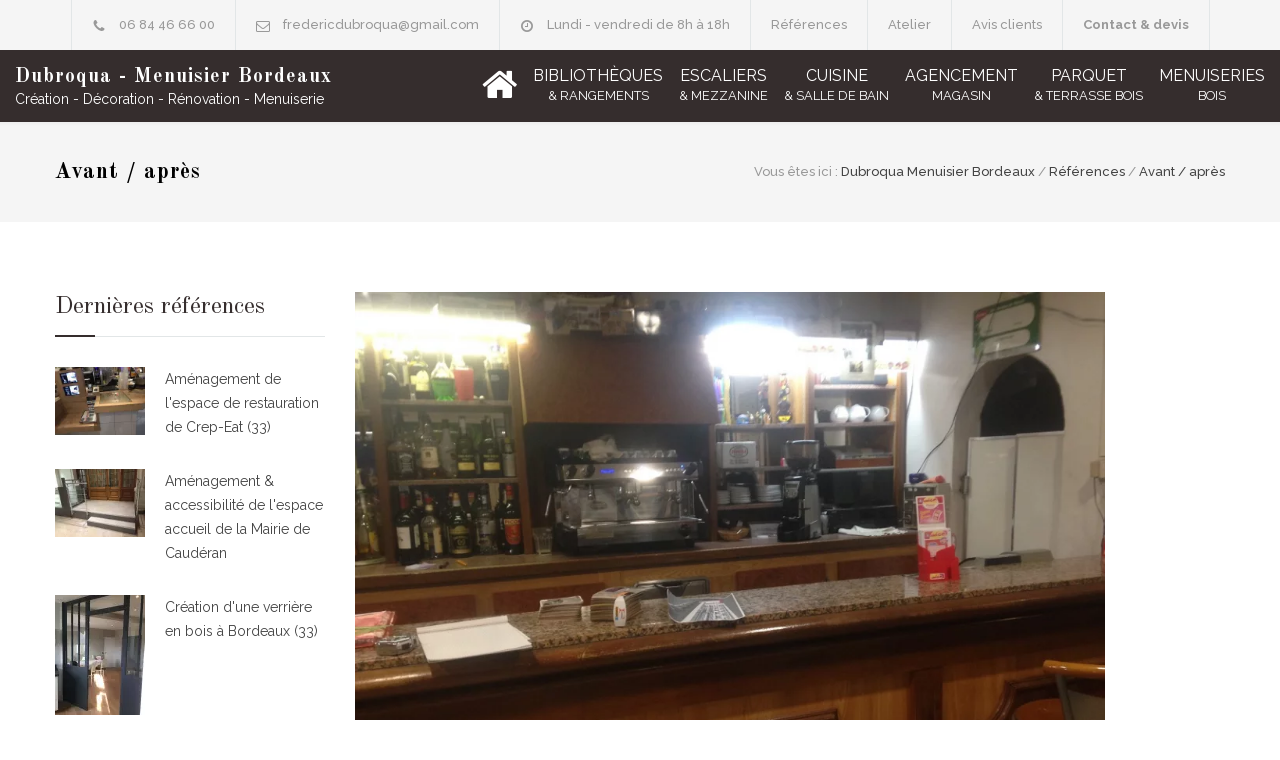

--- FILE ---
content_type: text/html; charset=ISO-8859-1
request_url: https://www.menuisier-bordeaux-cdrm.fr/references/avant-apres/
body_size: 4564
content:
<!DOCTYPE html>
<html xmlns="http://www.w3.org/1999/xhtml" xml:lang="fr" lang="fr">
<head>
<title>Avant / apr&egrave;s # Dubroqua Menuisier Bordeaux</title>
<meta name="viewport" content="width=device-width, maximum-scale=1.0" />
<meta name="description" content="Avant / apr&egrave;s par Dubroqua Menuisier Bordeaux : Fr&eacute;d&eacute;ric Dubroqua, votre menuisier sp&eacute;cialiste en terrasses, escaliers, am&eacute;nagements bois." />
<meta name="keywords" content="Avant / apr&egrave;s, menuisier, menuiserie, menuisier bordeaux, menuisier 33, menuisier gironde " />

<link rel="canonical" href="https://www.menuisier-bordeaux-cdrm.fr/references/avant-apres/" />
<meta property="og:title" content="Avant / apr&egrave;s # Dubroqua Menuisier Bordeaux"/>
<meta property="og:type" content="website"/>
<meta property="og:url" content="http://www.menuisier-bordeaux-cdrm.fr/references/avant-apres/"/>
<meta property="og:image" content=""/>
<meta property="og:site_name" content="Dubroqua Menuisier Bordeaux"/>
<meta property="og:description" content="Avant / apr&egrave;s par Dubroqua Menuisier Bordeaux : Fr&eacute;d&eacute;ric Dubroqua, votre menuisier sp&eacute;cialiste en terrasses, escaliers, am&eacute;nagements bois." />
<meta property="og:street-address" content="08 rue de la Baste"/>
<meta property="og:locality" content="Cadaujac"/>
<meta property="og:postal-code" content="33140"/>
<meta property="og:country-name" content="FRANCE METROPOLITAINE"/>
<meta property="og:email" content="fredericdubroqua@gmail.com"/>
<meta property="og:phone_number" content="06 84 46 66 00"/>

<link rel="profile" href="http://microformats.org/profile/hcard" />
<link rel="Shortcut icon" href="../../theme/fr/templates/favicon.ico" type="image/x-icon" />
<link href="../../theme/fr/templates/favicon.ico" rel="shortcut icon"/>
<link href="../../theme/fr/templates/favicon.ico" type="image/x-icon" rel="icon"/>
<link href="../../theme/fr/templates/favicon.png" type="image/png" rel="icon"/>
<link href="../../theme/fr/templates/apple-touch-icon.png" rel="apple-touch-icon"/>

<!--slider revolution-->
		 <link href="https://fonts.googleapis.com/css?family=Old+Standard+TT:400,400i,700" rel="stylesheet"><link rel="stylesheet" type="text/css" href="../../theme/fr/rs-plugin/css/settings.css" media="screen" />
		<!--style-->
		<link href='//fonts.googleapis.com/css?family=Raleway:100,300,400,500,600,700,900' rel='stylesheet' type='text/css'>
		<link rel="stylesheet" type="text/css" href="../../theme/fr/style/reset.css">
		<link rel="stylesheet" type="text/css" href="../../theme/fr/style/superfish.css">
		<link rel="stylesheet" type="text/css" href="../../theme/fr/style/prettyPhoto.css">
		<link rel="stylesheet" type="text/css" href="../../theme/fr/style/jquery.qtip.css">
		<link rel="stylesheet" type="text/css" href="../../theme/fr/style/style.css?=v2">
		<link rel="stylesheet" type="text/css" href="../../theme/fr/style/animations.css">
		<link rel="stylesheet" type="text/css" href="../../theme/fr/style/responsive.css?=v2">
		<link rel="stylesheet" type="text/css" href="../../theme/fr/style/odometer-theme-default.css">
		<!--fonts-->
		<link rel="stylesheet" type="text/css" href="../../theme/fr/fonts/streamline-small/styles.css">
		<link rel="stylesheet" type="text/css" href="../../theme/fr/fonts/streamline-large/styles.css">
		<link rel="stylesheet" type="text/css" href="../../theme/fr/fonts/template/styles.css">
		<link rel="stylesheet" type="text/css" href="../../theme/fr/fonts/social/styles.css">
		<link rel="shortcut icon" href="../../theme/fr/images/favicon.ico">
		<link rel="stylesheet" type="text/css" href="../../theme/fr/fonts/font-awesome/css/font-awesome.css">



<!-- Charge les feuilles de styles des Widgets et des modules -->

<!-- Charges les scripts des Options avancées du Back-office -->

</head>
	<body>
		<div class="site-container">
				<div class="header-top-bar-container clearfix">
				<div class="header-top-bar">
					 
					


					<ul class="contact-details clearfix">
						<li class="template-phone">
						<a href="tel:06 84 46 66 00">06 84 46 66 00</a> </li>
						<li class="template-mail">
						<a href="/contact/">fredericdubroqua@gmail.com</a> </li>
						
						
						<li class="template-clock">
							Lundi - vendredi de 8h à 18h
						</li>
						 
						<li><a href="/references/">Références</a></li>
						<li><a href="/l-atelier-de-menuiserie.html">Atelier</a></li>
						<li><a href="/avis-clients.html">Avis clients</a></li>
						<li><strong><a href="/contact/">Contact &amp; devis</a></strong></li>
					</ul>
<ul class="social-icons">
	
	
	
	
	
	
	
	
	
	
	
	
	
</ul>



					
				</div>
				<a href="#" class="header-toggle template-arrow-up"></a>
			</div>
			<div class="header-container">
			 <div class="header-container sticky"> 
				<div class="vertical-align-table column-1-1">
					<div class="header clearfix d-flex flex-column flex-md-row">

						<div class="">
							<div class="logo vertical-align-cell">
								<p class="h1">
									<a href="../../"
										title="Dubroqua - Menuisier Bordeaux">Dubroqua - Menuisier Bordeaux</a>
								</p>
								
								<p class="desc_site">Création - Décoration - Rénovation - Menuiserie</p>
							</div>
	
							<a href="#" class="mobile-menu-switch vertical-align-cell">
								<span class="line"></span>
								<span class="line"></span>
								<span class="line"></span>
							</a>
						</div>
						<div class="">
							<div class="menu-container clearfix vertical-align-cell">
								

<nav style="text-transform: uppercase;">

  
  <ul class="sf-menu">
    
    
    <li class=""> <a href="../../" target="_self"><i class="fa fa-home"></i></a>
      
      
      
    
    <li class=""> <a href="../../bibliotheques-et-rangements.html" target="_self">Bibliothèques <span>& rangements</span></a>
      
      
      
  <ul class="sf-menu">
    
    
    <li class=""> <a href="../../creation-de-bibliotheques-sur-mesure.html" target="_self">Bibliothèques</a>
      
      
      
    
    <li class=""> <a href="../../placard-rangement.html" target="_self">Placard rangement</a>
      
      
      
    </li>
  </ul>
  
      
      
    
    <li class=""> <a href="../../escaliers---mezzanine.html" target="_self">Escaliers <span>& Mezzanine</span></a>
      
      
      
  <ul class="sf-menu">
    
    
    <li class=""> <a href="../../realisations-escaliers-bois.html" target="_self">Réalisations escaliers bois</a>
      
      
      
    
    <li class=""> <a href="../../habillage-escaliers.html" target="_self">Habillage escaliers </a>
      
      
      
    
    <li class=""> <a href="../../mezzanines.html" target="_self">Mezzanines</a>
      
      
      
    </li>
  </ul>
  
      
      
    
    <li class=""> <a href="../../cuisine-et-salle-de-bain.html" target="_self">Cuisine<span> & salle de bain</span></a>
      
      
      
  <ul class="sf-menu">
    
    
    <li class=""> <a href="../../cuisine.html" target="_self">Cuisine</a>
      
      
      
    
    <li class=""> <a href="../../salle-de-bain.html" target="_self">Salle de bain</a>
      
      
      
    </li>
  </ul>
  
      
      
    
    <li class=""> <a href="../../professionnels.html" target="_self">Agencement <span>magasin</span></a>
      
      
      
  <ul class="sf-menu">
    
    
    <li class=""> <a href="../../bar-tabac-presse.html" target="_self">Bar tabac presse</a>
      
      
      
    
    <li class=""> <a href="../../boulangerie.html" target="_self">Boulangerie</a>
      
      
      
    
    <li class=""> <a href="../../devanture-magasin.html" target="_self">Devanture magasin</a>
      
      
      
    
    <li class=""> <a href="../../mobiliers-professionnels.html" target="_self">Mobiliers professionnels</a>
      
      
      
    
    <li class=""> <a href="../../librairie.html" target="_self">Librairie</a>
      
      
      
    </li>
  </ul>
  
      
      
    
    <li class=""> <a href="../../parquet---terrasse-bois.html" target="_self">Parquet <span>& terrasse bois</span></a>
      
      
      
  <ul class="sf-menu">
    
    
    <li class=""> <a href="../../parquets.html" target="_self">Parquets</a>
      
      
      
    
    <li class=""> <a href="../../terrasses.html" target="_self">Terrasses</a>
      
      
      
    </li>
  </ul>
  
      
      
    
    <li class=""> <a href="../../menuiserie.html" target="_self">Menuiseries <span>bois</span></a>
      
      
      
  <ul class="sf-menu">
    
    
    <li class=""> <a href="../../verrieres.html" target="_self">Verrières</a>
      
      
      
    
    <li class=""> <a href="../../abri-bois.html" target="_self">Abri bois</a>
      
      
      
    
    <li class=""> <a href="../../pergolas.html" target="_self">Pergolas</a>
      
      
      
    
    <li class=""> <a href="../../porte-bois.html" target="_self">Porte bois</a>
      
      
      
    </li>
  </ul>
  
      
      
    </li>
  </ul>
  
</nav>




<div class="mobile-menu-container">
<nav style="text-transform: uppercase;">

  
  <ul class="mobile-menu">
    
    
    <li class=""> <a href="../../" target="_self"><i class="fa fa-home"></i></a>
      
      
      
    
    <li class=""> <a href="../../bibliotheques-et-rangements.html" target="_self">Bibliothèques <span>& rangements</span></a>
      
      
      
  <ul class="mobile-menu">
    
    
    <li class=""> <a href="../../creation-de-bibliotheques-sur-mesure.html" target="_self">Bibliothèques</a>
      
      
      
    
    <li class=""> <a href="../../placard-rangement.html" target="_self">Placard rangement</a>
      
      
      
    </li>
  </ul>
  
      
      
    
    <li class=""> <a href="../../escaliers---mezzanine.html" target="_self">Escaliers <span>& Mezzanine</span></a>
      
      
      
  <ul class="mobile-menu">
    
    
    <li class=""> <a href="../../realisations-escaliers-bois.html" target="_self">Réalisations escaliers bois</a>
      
      
      
    
    <li class=""> <a href="../../habillage-escaliers.html" target="_self">Habillage escaliers </a>
      
      
      
    
    <li class=""> <a href="../../mezzanines.html" target="_self">Mezzanines</a>
      
      
      
    </li>
  </ul>
  
      
      
    
    <li class=""> <a href="../../cuisine-et-salle-de-bain.html" target="_self">Cuisine<span> & salle de bain</span></a>
      
      
      
  <ul class="mobile-menu">
    
    
    <li class=""> <a href="../../cuisine.html" target="_self">Cuisine</a>
      
      
      
    
    <li class=""> <a href="../../salle-de-bain.html" target="_self">Salle de bain</a>
      
      
      
    </li>
  </ul>
  
      
      
    
    <li class=""> <a href="../../professionnels.html" target="_self">Agencement <span>magasin</span></a>
      
      
      
  <ul class="mobile-menu">
    
    
    <li class=""> <a href="../../bar-tabac-presse.html" target="_self">Bar tabac presse</a>
      
      
      
    
    <li class=""> <a href="../../boulangerie.html" target="_self">Boulangerie</a>
      
      
      
    
    <li class=""> <a href="../../devanture-magasin.html" target="_self">Devanture magasin</a>
      
      
      
    
    <li class=""> <a href="../../mobiliers-professionnels.html" target="_self">Mobiliers professionnels</a>
      
      
      
    
    <li class=""> <a href="../../librairie.html" target="_self">Librairie</a>
      
      
      
    </li>
  </ul>
  
      
      
    
    <li class=""> <a href="../../parquet---terrasse-bois.html" target="_self">Parquet <span>& terrasse bois</span></a>
      
      
      
  <ul class="mobile-menu">
    
    
    <li class=""> <a href="../../parquets.html" target="_self">Parquets</a>
      
      
      
    
    <li class=""> <a href="../../terrasses.html" target="_self">Terrasses</a>
      
      
      
    </li>
  </ul>
  
      
      
    
    <li class=""> <a href="../../menuiserie.html" target="_self">Menuiseries <span>bois</span></a>
      
      
      
  <ul class="mobile-menu">
    
    
    <li class=""> <a href="../../verrieres.html" target="_self">Verrières</a>
      
      
      
    
    <li class=""> <a href="../../abri-bois.html" target="_self">Abri bois</a>
      
      
      
    
    <li class=""> <a href="../../pergolas.html" target="_self">Pergolas</a>
      
      
      
    
    <li class=""> <a href="../../porte-bois.html" target="_self">Porte bois</a>
      
      
      
    </li>
  </ul>
  
      
      
    </li>
  </ul>
  
</nav>
</div>



	
							</div>
						</div>
						</div>
				</div></div>
			</div>

			<div class="theme-page padding-bottom-66">
				<div class="row gray full-width page-header vertical-align-table">
					<div class="row full-width padding-top-bottom-50 vertical-align-cell">
						<div class="row">
							<div class="page-header-left">
								<h1>Avant / après</h1>
							</div>
							


							<div class="page-header-right">
								<div class="bread-crumb-container">
									<label>Vous &ecirc;tes ici :</label>
									
<ul class="bread-crumb" xmlns:v="http://rdf.data-vocabulary.org/#"> <li typeof="v:Breadcrumb"> <a href="../../"  rel="v:url" property="v:title"> Dubroqua Menuisier Bordeaux</a> / </li>

<li typeof="v:Breadcrumb"> <a href="../../references/" target="_self" rel="v:url" property="v:title">Références</a></li>

<li class="separator">
	&#47;
</li>


<li typeof="v:Breadcrumb"> <a href="../../references/avant-apres/" target="_self" rel="v:url" property="v:title">Avant / après</a></li>


</ul>

									
								</div>
							</div>
						</div>
					</div>
				</div>
				<div class="clearfix">
					<div class="row margin-top-70">
						<div class="column column-3-4" style="float:right">
							
<div class="column column-3-4">
	<ul class="blog clearfix">
		
		<li>
			<!-- <ul class="post-details">
				<li class="date template-calendar">avr<h2>16</h2>2018</li>
				 
			</ul> -->
			<div class="post-content">
				
				<a href="/references/2018/04/16/restauration-d-un-comptoir-de-bar-biganos-33.html" title="Restauration d&#039;un comptoir de bar (Biganos - 33)" class="post-image">
					<img src="/media/g_vignette/2092.webp" alt="Restauration d'un comptoir de bar (Biganos - 33)">
				</a>
				
				<ul class="post-content-details clearfix contenu">
					 
					<li>Dans <a href="/references/avant-apres/" >Avant / après</a>
				</ul>
				<h2 class="box-header align-left"><a href="/references/2018/04/16/restauration-d-un-comptoir-de-bar-biganos-33.html">Restauration d'un comptoir de bar (Biganos - 33)</a></h2>
				<p class="description t1"></p>
				
			</div>
		</li>
		
		
	</ul>
	
	<ul class="pagination page-margin-top">
	  
	  
	  
		<li class="selected">
			<a href="/references/avant-apres/">
				1
			</a>
		</li>
	  
	  
	  
	</ul>
	
</div>

							 
						</div>
						<div class="column column-1-4" style="margin-left:0; margin-right:30px">
							<div class="re-smart-column-wrapper">
								
  
	<p class="h6 box-header page-margin-top">Dernières références</p>
  
    <ul class="blog small margin-top-30 clearfix">
      
		<li>
			<a href="/references/2019/05/06/amenagement-de-l-espace-de-restauration-de-crep-eat-33.html" title="Am&eacute;nagement de l&#039;espace de restauration de Crep-Eat (33)" class="post-image">
				<img src="/media/miniature/2342.webp" alt="Aménagement de l'espace de restauration de Crep-Eat (33)" class="max-90">
			</a>
			<div class="post-content">
				<a href="/references/2019/05/06/amenagement-de-l-espace-de-restauration-de-crep-eat-33.html" title="Am&eacute;nagement de l&#039;espace de restauration de Crep-Eat (33)">Aménagement de l'espace de restauration de Crep-Eat (33)</a>
				<!-- <ul class="post-details">
					<li class="date">mai 06, 2019</li>
				</ul> -->
			</div>
		</li>
      
		<li>
			<a href="/references/2019/04/06/amenagement-accessibilite-de-l-espace-accueil-de-la-mairie-de-cauderan.html" title="Am&eacute;nagement &amp; accessibilit&eacute; de l&#039;espace accueil de la Mairie de Caud&eacute;ran" class="post-image">
				<img src="/media/miniature/2372.webp" alt="Aménagement & accessibilité de l'espace accueil de la Mairie de Caudéran" class="max-90">
			</a>
			<div class="post-content">
				<a href="/references/2019/04/06/amenagement-accessibilite-de-l-espace-accueil-de-la-mairie-de-cauderan.html" title="Am&eacute;nagement &amp; accessibilit&eacute; de l&#039;espace accueil de la Mairie de Caud&eacute;ran">Aménagement & accessibilité de l'espace accueil de la Mairie de Caudéran</a>
				<!-- <ul class="post-details">
					<li class="date">avril 06, 2019</li>
				</ul> -->
			</div>
		</li>
      
		<li>
			<a href="/references/2019/01/10/creation-d-une-verriere-en-bois-a-bordeaux-33.html" title="Cr&eacute;ation d&#039;une verri&egrave;re en bois &agrave; Bordeaux (33)" class="post-image">
				<img src="/media/miniature/2332.webp" alt="Création d'une verrière en bois à Bordeaux (33)" class="max-90">
			</a>
			<div class="post-content">
				<a href="/references/2019/01/10/creation-d-une-verriere-en-bois-a-bordeaux-33.html" title="Cr&eacute;ation d&#039;une verri&egrave;re en bois &agrave; Bordeaux (33)">Création d'une verrière en bois à Bordeaux (33)</a>
				<!-- <ul class="post-details">
					<li class="date">janvier 10, 2019</li>
				</ul> -->
			</div>
		</li>
      
		<li>
			<a href="/references/2018/06/18/pose-de-parquet.html" title="Pose de parquet" class="post-image">
				<img src="/media/miniature/2122.webp" alt="Pose de parquet" class="max-90">
			</a>
			<div class="post-content">
				<a href="/references/2018/06/18/pose-de-parquet.html" title="Pose de parquet">Pose de parquet</a>
				<!-- <ul class="post-details">
					<li class="date">juin 18, 2018</li>
				</ul> -->
			</div>
		</li>
      
		<li>
			<a href="/references/2018/06/18/realisation-d-un-escalier-en-atelier.html" title="R&eacute;alisation d&#039;un escalier en atelier" class="post-image">
				<img src="/media/miniature/2132.webp" alt="Réalisation d'un escalier en atelier" class="max-90">
			</a>
			<div class="post-content">
				<a href="/references/2018/06/18/realisation-d-un-escalier-en-atelier.html" title="R&eacute;alisation d&#039;un escalier en atelier">Réalisation d'un escalier en atelier</a>
				<!-- <ul class="post-details">
					<li class="date">juin 18, 2018</li>
				</ul> -->
			</div>
		</li>
      
    </ul>
    




<div class="call-to-action sl-small-wallet page-margin-top"> 
  
  <h4>Devis gratuit</h4>
   
  
  <p class="description t1">Obtenez un devis gratuit et sans engagement pour vos travaux de menuiserie à Bordeaux et dans toute la Gironde</p>
   
  <a class="more" href="/contact/" title="Demander un devis">Demander un devis</a> 
</div>


							
							</div>
						</div>
					</div>
				</div>
			</div>
			<div class="row yellow full-width padding-top-bottom-30">
				<div class="row">
					<div class="column column-1-3">
						<ul class="contact-details-list">
							<li class="sl-small-phone">
								<p>Téléphone:<br>
								06 84 46 66 00</p>
							</li>
						</ul>
					</div>
					<div class="column column-1-3">
						<ul class="contact-details-list">
							<li class="sl-small-location">
								<p>08 rue de la Baste<br>
								Cadaujac, 33140</p>
							</li>
						</ul>
					</div>
					<div class="column column-1-3">
						<ul class="contact-details-list">
							<li class="sl-small-mail">
								<p>E-mail:<br>
								<a href="mailto:fredericdubroqua@gmail.com">fredericdubroqua@gmail.com</a></p>
							</li>
						</ul>
					</div>
				</div>
			</div>
			<div class="row gray full-width page-padding-top padding-bottom-50">
				<div class="row row-4-4">
					


<div class="column column-1-2">
	<h2 class="h6 box-header">Dubroqua - Menuisier Bordeaux</h2>
	<p class="description t1">Nous proposons nos <strong>services </strong>de menuiserie int&eacute;rieure et ext&eacute;rieure, d'agencements, de r&eacute;alisation de mobiliers et d'escaliers et de pose de parquets et terrasses bois &agrave; <strong>Bordeaux </strong>et dans toute la <strong>Gironde</strong>.<br /><br />Pour toutes demandes de renseignements ou devis, <a href="/contact/">contactez-nous</a> !<p>
	<ul class="social-icons yellow margin-top-26">
		
		
		
		
	</ul>
</div>



<div class="column column-1-2">
  
	<p class="h6 box-header">Nos derni&egrave;res r&eacute;f&eacute;rences</p>
  
    <ul class="blog small margin-top-30">
      
		<li>
			<a href="/references/2019/05/06/amenagement-de-l-espace-de-restauration-de-crep-eat-33.html" title="Am&eacute;nagement de l&#039;espace de restauration de Crep-Eat (33)" class="post-image">
				<img src="/media/g_miniature/2342.webp" alt="Aménagement de l'espace de restauration de Crep-Eat (33)">
			</a>
			<div class="post-content">
				<a href="/references/2019/05/06/amenagement-de-l-espace-de-restauration-de-crep-eat-33.html" title="Am&eacute;nagement de l&#039;espace de restauration de Crep-Eat (33)">Aménagement de l'espace de restauration de Crep-Eat (33)</a>
				<!-- <ul class="post-details">
					<li class="date">mai 06, 2019</li>
				</ul> -->
			</div>
		</li>
      
		<li>
			<a href="/references/2019/04/06/amenagement-accessibilite-de-l-espace-accueil-de-la-mairie-de-cauderan.html" title="Am&eacute;nagement &amp; accessibilit&eacute; de l&#039;espace accueil de la Mairie de Caud&eacute;ran" class="post-image">
				<img src="/media/g_miniature/2372.webp" alt="Aménagement & accessibilité de l'espace accueil de la Mairie de Caudéran">
			</a>
			<div class="post-content">
				<a href="/references/2019/04/06/amenagement-accessibilite-de-l-espace-accueil-de-la-mairie-de-cauderan.html" title="Am&eacute;nagement &amp; accessibilit&eacute; de l&#039;espace accueil de la Mairie de Caud&eacute;ran">Aménagement & accessibilité de l'espace accueil de la Mairie de Caudéran</a>
				<!-- <ul class="post-details">
					<li class="date">avril 06, 2019</li>
				</ul> -->
			</div>
		</li>
      
    </ul>
    
</div>

				</div>
			</div>
			<div class="row align-center padding-top-bottom-30">
				<span class="copyright">
				© Copyright 2026 - <a href="#top" title="Aller en haut">Dubroqua Menuisier Bordeaux</a>
				

<nav>
<ul class="menu_h">
  <li><a href="../../informations-legales.html" class="" title="Informations l&eacute;gales" target="_self">Informations légales</a></li><li><a href="../../intitule-de-la-page.html" class="" title="Protection des donn&eacute;es personnelles" target="_self">Protection des données personnelles</a></li><li><a href="../../plan-du-site.html" class="" title="Plan du site" target="_self">Plan du site</a></li><li><a href="https://www.natural-net.fr/" class="" title="D&eacute;velopp&eacute; par Natural-net" target="_blank">Développé par Natural-net</a></li>
</ul>
</nav>



				</span>
			</div>
		</div>
		<a href="#top" class="scroll-top animated-element template-arrow-up" title="Scroll to top"></a>
		<!--js-->
		<script type="text/javascript" src="../../theme/fr/js/jquery-1.11.3.min.js"></script>
		<script type="text/javascript" src="../../theme/fr/js/jquery-migrate-1.2.1.min.js"></script>
		<!--slider revolution-->
		<script type="text/javascript" src="../../theme/fr/rs-plugin/js/jquery.themepunch.tools.min.js"></script>
		<script type="text/javascript" src="../../theme/fr/rs-plugin/js/jquery.themepunch.revolution.min.js"></script>
		<script type="text/javascript" src="../../theme/fr/js/jquery.ba-bbq.min.js"></script>
		<script type="text/javascript" src="../../theme/fr/js/jquery-ui-1.11.4.custom.min.js"></script>
		<script type="text/javascript" src="../../theme/fr/js/jquery.ui.touch-punch.min.js"></script>
		<script type="text/javascript" src="../../theme/fr/js/jquery.isotope.min.js"></script>
		<script type="text/javascript" src="../../theme/fr/js/jquery.easing.1.3.min.js"></script>
		<script type="text/javascript" src="../../theme/fr/js/jquery.carouFredSel-6.2.1-packed.js"></script>
		<script type="text/javascript" src="../../theme/fr/js/jquery.touchSwipe.min.js"></script>
		<script type="text/javascript" src="../../theme/fr/js/jquery.transit.min.js"></script>
		<script type="text/javascript" src="../../theme/fr/js/jquery.hint.min.js"></script>
		<script type="text/javascript" src="../../theme/fr/js/jquery.costCalculator.min.js"></script>
		<script type="text/javascript" src="../../theme/fr/js/jquery.parallax.min.js"></script>
		<script type="text/javascript" src="../../theme/fr/js/jquery.prettyPhoto.js"></script>
		<script type="text/javascript" src="../../theme/fr/js/jquery.qtip.min.js"></script>
		<script type="text/javascript" src="../../theme/fr/js/jquery.blockUI.min.js"></script>
		<script type="text/javascript" src="../../theme/fr/js/main.js?=v2"></script>
		<script type="text/javascript" src="../../theme/fr/js/odometer.min.js"></script>
<!-- Charges les scripts des Options avancées du Back-office -->
<script type="text/javascript" src="//cdn.kiubi-web.com/6/js/scripts.js"></script>
<script src="https://static.elfsight.com/platform/platform.js" async></script>
<div class="elfsight-app-e4e95663-c89e-484e-9a8f-69caf39ba209" data-elfsight-app-lazy></div>
</body>
</html>

--- FILE ---
content_type: text/css
request_url: https://www.menuisier-bordeaux-cdrm.fr/theme/fr/style/style.css?=v2
body_size: 11164
content:
/* --- general --- */
.clearfix:after {
    font-size: 0px;
    content: ".";
    display: block;
    height: 0px;
    visibility: hidden;
    clear: both;
}

:root {
    --primary-color: #352D2D; /* Vert clair */
}

body {
    background: #FFF;
    padding: 0px;
    margin: 0px;
    font-family: 'Arial';
    font-size: 14px;
    color: #444;
    font-family: 'Raleway';
    font-size: 14px;
    line-height: 24px;
}

a {
    text-decoration: none;
    outline: none;
}

a:hover {
    text-decoration: underline;
}

a img {
    display: block;
    transition: opacity 0.3s ease 0s;
    opacity: 1;
    max-width: 100%;
    height: auto;
}

a:hover img {
    opacity: 0.8;
}

p {
    padding: 1em 0;
    color: #444;
    line-height: 150%;
}

p.description {
    font-family: 'Raleway';
    font-size: 16px;
    line-height: 26px;
    padding: 0;
    margin-top: 34px;
}

p.description.t1 {
    font-family: 'Raleway';
    font-size: 14px;
    line-height: 24px;
    margin-top: 24px;
}

p a {
    color: var(--primary-color);
    font-weight: 600;
}

strong {
    color: #000;
}

blockquote {
    text-align: center;
    font-family: 'Raleway';
    font-size: 16px;
    color: #444;
    line-height: 26px;
}

blockquote:before {
    display: block;
    font-size: 48px;
    color: var(--primary-color);
    text-align: left;
    margin-bottom: 10px;
}

pre {
    font-family: 'Courier new';
    font-size: 14px;
    line-height: 170%;
    background: url('../images/code_background.png') repeat;
    text-shadow: 0 1px 0 #FFF;
    zoom: 1;
    filter: dropshadow(color=#ffffff, offx=0, offy=1);
    padding: 0 5px;
    margin: 0;
    overflow: auto;
}

label {
    color: #25282A;
    font-family: 'Roboto';
}

.relative {
    position: relative;
}

.responsive {
    display: block;
    width: 100%;
    height: auto;
}

input,
textarea {
    font-family: 'Raleway';
    border: 1px solid #E2E6E7;
    font-size: 14px;
    line-height: 24px;
    padding: 12px 15px;
    color: #444;
    margin: 0;
}

input[type='number'] {
    appearance: textfield;
    -moz-appearance: textfield;
    -webkit-appearance: textfield;
    -webkit-appearance: none;
}

input::-webkit-outer-spin-button,
input::-webkit-inner-spin-button {
    -webkit-appearance: none;
}

table {
    width: 100%;
}

table td,
table th {
    padding: 18px 30px;
    font-family: 'Raleway';
    font-size: 14px;
    line-height: 24px;
}

table td,
table th {
    border-left: 1px solid #E2E6E7;
}

table td:first-child,
table th:first-child {
    text-align: right;
    border-left: none;
}

table tr:nth-child(odd) {
    background: #F5F5F5;
}

.radius {
    border-radius: 50%;
    -moz-border-radius: 50%;
    -webkit-border-radius: 50%;
}

img.radius {
    max-width: 100%;
}

.float {
    float: left;
}

.align-center {
    text-align: center;
}

.align-left {
    text-align: left;
}

.align-right {
    text-align: right;
}

.padding-bottom-17 {
    padding-bottom: 17px;
}

.padding-bottom-50 {
    padding-bottom: 50px;
}

.padding-bottom-61 {
    padding-bottom: 61px;
}

.padding-bottom-66 {
    padding-bottom: 66px;
}

.padding-bottom-70 {
    padding-bottom: 70px;
}

.padding-bottom-87 {
    padding-bottom: 87px;
}

.padding-top-7 {
    padding-top: 7px;
}

.padding-top-54 {
    padding-top: 54px;
}

.padding-top-70 {
    padding-top: 70px;
}

.padding-top-bottom-30 {
    padding: 30px 0;
}

.margin-top-0 {
    margin-top: 0 !important;
}

.margin-top-10 {
    margin-top: 10px !important;
}

.margin-top-20 {
    margin-top: 20px;
}

.margin-top-26 {
    margin-top: 26px;
}

.margin-top-30 {
    margin-top: 30px;
}

.margin-top-34 {
    margin-top: 34px !important;
}

.margin-top-40 {
    margin-top: 40px !important;
}

.margin-top-67 {
    margin-top: 67px;
}

.margin-top-70 {
    margin-top: 70px !important;
}

.nounderline,
.nounderline:hover {
    text-decoration: none;
}

/* --- site container --- */
.site-container {
    background: #FFF;
    overflow: hidden;
}

.site-container.boxed {
    max-width: 1310px;
    margin-left: auto;
    margin-right: auto;
    box-shadow: 0 0 15px rgba(0, 0, 0, 0.10);
    -moz-box-shadow: 0 0 15px rgba(0, 0, 0, 0.10);
    -webkit-box-shadow: 0 0 15px rgba(0, 0, 0, 0.10);
}

body.overlay .site-container {
    position: relative;
    z-index: 2;
}


@import url('https://fonts.googleapis.com/css?family=Old+Standard+TT:400,400i,700');

/* --- headers --- */
h1,
.h1,
h2,
.h2,
h3,
.h3,
h4,
.h4,
h5,
.h5,
h6,
.h6{
    font-family: 'Old Standard TT', serif !important;
    margin: 0;
    padding: 0;
    color: #000;
    font-weight: 600;
    letter-spacing: 1px
}

h1 a,
h2 a,
h3 a,
h4 a,
h5 a,
h6 a {
    color: #000;
    transition: opacity 0.3s ease 0s;
    opacity: 1;
}

h1 a:hover,
h2 a:hover,
h3 a:hover,
h4 a:hover,
h5 a:hover,
h6 a:hover {
    opacity: 0.6;
    text-decoration: none;
}

h1, .h1 {
    font-size: 22px;
    line-height: 34px;
}

h2, .h2 {
    font-size: 29px;
    line-height: 40px;
}

h3, .h3 {
    font-size: 22px;
    line-height: 34px;
}

h4, .h4 {
    font-size: 18px;
    line-height: 28px;
}

h5, .h5 {
    font-size: 14px;
    line-height: 24px;
    font-weight: 700;
}

h6, .h6 {
    font-size: 15px;
    line-height: 24px;
    font-weight: 500;
    letter-spacing: normal;
}

h2.box-header {
    text-align: center;
    font-size: 44px;
    color: var(--primary-color);
    font-weight: 300;
    font-style: italic;
}

h2.box-header.align-left {
    text-align: left;
}

.box-header:after {
    display: block;
    content: "";
    background: var(--primary-color);
    width: 40px;
    height: 2px;
    margin-top: 13px;
}

h2.box-header:after {
    width: 80px;
    margin-left: auto;
    margin-right: auto;
    margin-top: 20px;
}

h2.box-header.align-left:after {
    margin-left: 0;
}

h3 .more {
    margin-left: 50px;
}

h6.box-header, .h6.box-header {
    border-bottom: 1px solid #E2E6E7;
    font-size: 24px;
    line-height: 30px;
    font-weight: 500;
    letter-spacing: normal;
    color: var(--primary-color)
}

h6.box-header:after, .h6.box-header:after {
    margin-bottom: -1px;
}

/* --- header --- */
.header-container {
    padding: 0 0;
    background: #352d2d
}

.header-top-bar-container {
    background-color: #F5F5F5;
}

.header-top-bar-container .header-toggle {
    display: none;
    clear: both;
    text-align: center;
    color: #444;
    padding: 15px 0;
}

.header-top-bar-container .header-toggle:hover {
    color: #000;
}

.header-top-bar-container .header-toggle {
    -moz-transform: rotate(180deg);
    -webkit-transform: rotate(180deg);
    -o-transform: rotate(180deg);
    transform: rotate(180deg);
    -ms-filter: fliph;
    filter: fliph;
}

.header-top-bar-container .header-toggle.active {
    -moz-transform: rotate(0);
    -webkit-transform: rotate(0);
    -o-transform: rotate(0);
    transform: rotate(0);
}

.header-top-bar,
.header {
    width: auto;
    padding:0 15px;
    margin-left: auto;
    margin-right: auto;
}

@media screen and (min-width:1400px) {
	.header-top-bar-container .header-top-bar,
	.header-container .header{
		max-width:1320px;
		margin:auto;
		padding:0;
	}
	
}

.header .logo {
    width: 400px;
    /*float: left;*/
}

.header h1,
.header p {
    font-size: 20px;
    font-weight: 900;
    color: var(--primary-color);
    line-height: 132%;
    padding: 0;
}

.header h1 a,
.header p a {
    color: #fff;
    font-weight: 900;
}

.header h1 a:hover,
.header p a:hover {
    opacity: 1;
}

/* --- page header --- */
.page-header {
    height: 100px;
    -webkit-box-shadow: 0 11px 4px -10px rgba(0, 0, 0, 0.05) inset;
    -moz-box-shadow: 0 11px 4px -10px rgba(0, 0, 0, 0.05) inset;
    box-shadow: 0 11px 4px -10px rgba(0, 0, 0, 0.05) inset;
}

.page-header-left {
    float: left;
    width: 400px;
}

.page-header-right {
    float: right;
    width: 650px;
}

.page-header-right label {
    float: left;
}

/* --- bread crumbs --- */
.bread-crumb-container {
    float: right;
    padding: 7px 0;
}

.bread-crumb {
    float: left;
}

.bread-crumb li {
    float: left;
    margin-left: 3px;
}

.bread-crumb-container label,
.bread-crumb li,
.bread-crumb li a {
    font-family: 'Raleway';
    font-weight: 500;
    font-size: 13px;
    color: #999;
    line-height: 20px;
}

.bread-crumb li a {
    color: #444;
}

/* --- menu --- */
.menu-container {
    width: 770px;
    /*float: right;*/
}

.menu-container nav {
    float: right;
}

.header-container.sticky.move {
    position: fixed;
    top: 0;
    width: 100%;
    z-index: 1001;
    background: #352d2d;
    box-shadow: 0 2px 5px 0 rgba(0, 0, 0, 0.1);
    -moz-box-shadow: 0 2px 5px 0 rgba(0, 0, 0, 0.1);
    -webkit-box-shadow: 0 2px 5px 0 rgba(0, 0, 0, 0.1);
}

.boxed .header-container.sticky.move {
    max-width: 1310px;
    width: 100%;
}

.sf-menu {
    float: none;
    padding: 0;
    margin: 0;
}

.sf-menu li {
    border: none;
    overflow: hidden;
    font-weight: bold
}

.sf-menu li,
.sf-menu li:hover,
.sf-menu li.sfHover,
.sf-menu a:focus,
.sf-menu a:hover,
.sf-menu a:active {
    background: none #352d2d;

}

.sf-menu li:hover a,
.sf-menu li:hover a:visited {
    color: #fff;
}

.sf-menu li a,
.sf-menu li a:visited {
    font-family: 'Raleway';
    font-size: 13px;
    font-weight: 400;
    line-height: 24px;
    color: #fff;
    padding: 1rem 0.5rem;
    border: none;
}

.sf-menu > li > a {
    font-size: 16px;
    line-height: 20px;
    text-align: center;
}

.sf-menu li a span {
    display: block;
    font-size: 80%;
}

.sf-menu a:hover,
.sf-menu a:visited:hover,
.sf-menu li.selected a,
.sf-menu li.actif a {
    color: #999;
}

body .header-container .menu-container .sf-menu>li:last-child>a {
    padding-right: 0;
}

.sf-menu li ul {
    border: 1px solid #E2E6E7;
}

.sf-menu li ul {
    width: 300px;
}

.sf-menu li:hover,
.sf-menu li.sfHover {
    overflow: visible;
}

.sf-menu li:hover ul,
.sf-menu li.sfHover ul {
    top: 64px;
    left: -20px;
}
.sf-menu li:nth-last-child(2):hover ul, .sf-menu li:nth-last-child(2).sfHover ul {
    left: auto;
    right: -36px;
}

.sf-menu li:last-child:hover ul, .sf-menu li:last-child.sfHover ul,
.sf-menu li.left-flyout:hover ul,
.sf-menu li.left-flyout.sfHover ul {
    left: auto;
    right: -20px;
}

.sf-menu li:first-child:hover ul,
.sf-menu li:first-child.sfHover ul {
    left: -21px;
}

.sf-menu li ul li {
    width: 300px;
    height: auto;
    padding: 0;
    border: none;
}

.menu-container .sf-menu li ul li a,
.menu-container .sf-menu li.selected ul li a,
.menu-container .sf-menu li:hover ul li a {
    color: #444;
    border-top: 1px solid #E2E6E7;
    background-color: #FFF;
    padding: 13px 20px;
    background-image: none;
}

.menu-container .sf-menu li ul li:first-child a {
    border-top: none;
}

.menu-container .sf-menu li ul li a:hover,
.menu-container .sf-menu li ul li.selected a,
.menu-container .sf-menu li:hover ul li.selected a,
.menu-container .sf-menu li:hover ul li.selected ul li a:hover,
.menu-container .sf-menu li:hover ul li ul li.selected a,
.menu-container .sf-menu li:hover ul li.selected ul li.selected a,
.menu-container .sf-menu li:hover ul li.sfHover>a {
    color: var(--primary-color);
}

ul.sf-menu li li:hover ul,
ul.sf-menu li li.sfHover ul,
ul.sf-menu li li li:hover ul,
ul.sf-menu li li li.sfHover ul {
    left: 218px;
    z-index: 2 !important;
}

/* --- mobile menu --- */
.mobile-menu-container {
    display: none;
}

.header .mobile-menu-switch,
.mobile-menu,
.mobile-menu-divider {
    display: none;
    margin-left: auto;
    margin-right: auto;
}

.mobile-menu-divider {
    margin-top: 15px;
}

.mobile-menu li a {
    display: block;
    color: #25282A;
    background: #F0F0F0;
    font-size: 14px;
    font-family: "Raleway";
    line-height: 24px;
    padding: 12px 20px;
    margin-bottom: 1px;
}

.mobile-menu li.selected a,
.mobile-menu li.selected ul li.selected a,
.mobile-menu li.selected ul li.selected ul li.selected a {
    background: var(--primary-color);
    color: #FFF;
}

.mobile-menu li ul a {
    font-size: 14px;
    padding-left: 40px;
}

.mobile-menu li ul ul a {
    font-size: 13px;
    padding-left: 80px;
}

.mobile-menu li.selected ul a,
.mobile-menu li.selected ul li.selected ul a {
    color: #25282A;
    background: #F0F0F0;
}

.mobile-menu-switch .line {
    display: block;
    width: 30px;
    height: 3px;
    background: #fff;
    margin-top: 6px;
}

.mobile-menu-switch .line:first-child {
    margin-top: 0;
}


/* --- vertical menu --- */
.vertical-menu li {
    margin-top: 10px;
}

.vertical-menu li:first-child {
    margin-top: 0;
}

.vertical-menu li a {
    display: block;
    background: #F5F5F5;
    padding: 18px 18px 18px 19px;
    font-family: 'Raleway';
    line-height: 24px;
    color: #444;
    font-size: 16px;
    font-weight: bold
}


.vertical-menu li li a {
    display: block;
    background: none;
    padding: 10px 18px 10px 19px;
    font-family: 'Raleway';
    line-height: 24px;
    color: #444;
    font-size: 13px;
    font-weight: normal
}




.vertical-menu li.selected a,
.vertical-menu li.actif a,
.vertical-menu li:hover a {
    background: var(--primary-color);
}

.vertical-menu li.selected a,
.vertical-menu li.actif a,
.vertical-menu li:hover a,
.vertical-menu li.selected a span,
.vertical-menu li.actif a span,
.vertical-menu li:hover a span {
    color: #FFF;
}


.post-image img {
    max-width:
        100%
}

.vertical-menu li.selected li a,
.vertical-menu li.actif li a,
.vertical-menu li:hover li a {
    background: none;
}

.vertical-menu li.selected li a,
.vertical-menu li.actif li a,
.vertical-menu li:hover li a,
.vertical-menu li.selected li a span,
.vertical-menu li.actif li a span,
.vertical-menu li:hover li a span {
    color: var(--primary-color);
    font-weight: 700;
}



.vertical-menu li a span.template-arrow-menu {
    float: right;
    color: #AAA;
    font-size: 11px;
}

/* --- body styles --- */
body.image-1 {
    background: url("../images/backgrounds/images/image_1.jpg") fixed no-repeat center 0;
}

body.image-2 {
    background: url("../images/backgrounds/images/image_2.jpg") fixed no-repeat center 0;
}

body.image-3 {
    background: url("../images/backgrounds/images/image_3.jpg") fixed no-repeat center 0;
}

body.image-4 {
    background: url("../images/backgrounds/images/image_4.jpg") fixed no-repeat center 0;
}

body.image-5 {
    background: url("../images/backgrounds/images/image_5.jpg") fixed no-repeat center 0;
}

body.pattern-1 {
    background: url("../images/backgrounds/patterns/pattern_1.png") fixed;
}

body.pattern-2 {
    background: url("../images/backgrounds/patterns/pattern_2.png") fixed;
}

body.pattern-3 {
    background: url("../images/backgrounds/patterns/pattern_3.png") fixed;
}

body.pattern-4 {
    background: url("../images/backgrounds/patterns/pattern_4.png") fixed;
}

body.pattern-5 {
    background: url("../images/backgrounds/patterns/pattern_5.png") fixed;
}

body.pattern-6 {
    background: url("../images/backgrounds/patterns/pattern_6.png") fixed;
}

body.pattern-7 {
    background: url("../images/backgrounds/patterns/pattern_7.png") fixed;
}

body.pattern-8 {
    background: url("../images/backgrounds/patterns/pattern_8.png") fixed;
}

body.pattern-9 {
    background: url("../images/backgrounds/patterns/pattern_9.png") fixed;
}

body.pattern-10 {
    background: url("../images/backgrounds/patterns/pattern_10.png") fixed;
}

body.overlay .background-overlay {
    display: block;
}

.background-overlay {
    position: fixed;
    display: none;
    width: 100%;
    height: 100%;
    top: 0;
    background: url("../images/backgrounds/images/overlay.png");
    z-index: 1;
}

/* --- page --- */
.theme-page {}

.page-margin-top {
    margin-top: 50px;
}

.page-margin-top-section {
    margin-top: 65px;
}

.page-padding-top {
    padding-top: 50px;
}

.page-padding-top-section {
    padding-top: 65px;
}

/* --- vertical align --- */
.vertical-align-table {
    display: table;
}

.vertical-align {
    display: table-row;
}

.vertical-align-cell {
    display: table-cell;
    vertical-align: middle;
}

/* --- page layout --- */
.row {
    width: 1170px;
    margin-left: auto;
    margin-right: auto;
}

.column .row {
    width: auto;
}

.row.full-width {
    width: 100%;
}

.row.gray {
    background: #F5F5F5;
}

.row.yellow {
    background: var(--primary-color);
}

.row:after {
    font-size: 0px;
    content: ".";
    display: block;
    height: 0px;
    visibility: hidden;
    clear: both;
}

.column {
    position: relative;
    float: left;
    margin-left: 30px;
}

.column:first-child,
.column.first,
.contenu-service .column:nth-child(odd) {
    margin-left: 0;
}

.contenu-service .row {
    display: flex;
    flex-wrap: wrap;
}

.contenu-service .column {
    margin-bottom: 50px;
}

.contenu-service .more {
    display: inline-block;
    margin-top: 20px;
}

.column-1-1 {
    width: 100%;
}

.column-1-2 {
    width: 570px;
}

.column-1-3,
.column-2-3 .column-1-2 {
    width: 370px;
}

.column-2-3 {
    width: 770px;
}

.column-1-3 .column-1-2 {
    width: 150px;
}

.column-2-3 .column-1-3 {
    width: 210px;
}

.column-1-4,
.column-1-2 .column-1-2 {
    width: 270px;
}

.column-3-4 {
    width: 870px;
}

.column-3-4 .column-1-2 {
    width: 420px;
}

.column-right {
    float: right;
}

.columns.no-width .column-left,
.columns.no-width .column-right {
    width: auto;
}

/* --- services --- */
.services-list li {
    float: left;
    width: 390px;
    background: #FFF;
    padding-bottom: 26px;
}

.services-list li h4 {
    margin-top: 22px;
    text-align: center;
}

.services-list li h4.box-header:after {
    margin-top: 23px;
    margin-left: auto;
    margin-right: auto;
}

.services-list li p {
    text-align: center;
    font-family: 'Raleway';
    font-size: 14px;
    line-height: 24px;
    padding: 0 25px;
    margin-top: 24px;
}

.services-list a>.re-preloader {
    height: 260px;
}

/* --- projects --- */
.projects-list {
    width: 100%;
}

.projects-list li {
    position: relative;
    float: left;
    width: 25%;
    overflow: hidden;
}

.projects-list.isotope li {
    width: auto;
    margin-top: 30px;
}

.projects-list li img {
    width: 100%;
}

.projects-list a>.re-preloader {
    height: 250px;
}

.projects-list li .view {
    position: absolute;
    top: 0;
    background: rgba(38, 38, 40, 0.5);
    width: 100%;
    height: 100%;
    opacity: 0;
    transition: all 0.3s ease 0s;
    -webkit-transition: all 0.3s ease 0s;
    -moz-transition: all 0.3s ease 0s;
}

.projects-list li:hover .view {
    opacity: 1;
}

.projects-list li .view .vertical-align-table {
    width: 100%;
    height: 100%;
}

.projects-list li .view p.description {
    color: #FFF;
    margin-top: -20px;
    margin-bottom: 55px;
    font-size: 14px;
    line-height: 24px;
    transition: all 0.3s ease 0s;
    -webkit-transition: all 0.3s ease 0s;
    -moz-transition: all 0.3s ease 0s;
}

.projects-list li:hover .view p.description {
    margin-bottom: 35px;
}

/* --- features --- */
.features-list li {
    float: left;
    width: 100%;
    margin-top: 50px;
}

.features-list.big li {
    text-align: center;
}

.features-list li:first-child {
    margin-top: 0;
}

.features-list li:before {
    float: left;
    font-size: 48px;
    margin-right: 30px;
    color: var(--primary-color);
    border: 1px solid #E2E6E7;
    padding: 19px;
    border-radius: 50%;
    -moz-border-radius: 50%;
    -webkit-border-radius: 50%;
}

.features-list.big li:before {
    clear: both;
    float: none;
    display: block;
    width: 60px;
    font-size: 60px;
    margin-left: auto;
    margin-right: auto;
    padding: 39px;
}

.features-list li h4, .features-list li .h4 {
    padding-bottom: 5px;
}

.features-list li p {
    font-family: 'Raleway';
    font-size: 14px;
    line-height: 24px;
    padding: 0;
    margin-top: 19px;
    margin-left: 118px;
}

.features-list.big li h4, .features-list.big li .h4 {
    margin-top: 35px;
    font-size: 24px;
    font-weight: 300
}

.features-list.big li h4:after, .features-list.big li .h4:after {
    margin-top: 20px;
    margin-left: auto;
    margin-right: auto;
}

.features-list.big li p {
    width: 80%;
    margin-left: auto;
    margin-right: auto;
}

.features-list.big .ornament {
    position: relative;
    width: 1px;
    height: 20px;
    margin-left: auto;
    margin-right: auto;
    margin-bottom: 13px;
    background: #E2E6E7;
}

.features-list.big .ornament:after {
    position: absolute;
    content: "";
    border: 1px solid #E2E6E7;
    border-radius: 50%;
    -moz-border-radius: 50%;
    -webkit-border-radius: 50%;
    width: 11px;
    height: 11px;
    left: -6px;
    bottom: -13px;
}

.page-404 .features-list.big li p {
    font-size: 16px;
    line-height: 26px;
    margin-top: 34px;
}

/* --- testimonials --- */
.testimonials-container {
    position: relative;
}

.testimonials-container .caroufredsel_wrapper_testimonials {
    width: 1050px !important;
    left: 60px !important;
}

.testimonials-list li {
    float: left;
    width: 1050px;
    text-align: center;
}

.testimonials-list li:before {
    display: block;
    width: 48px;
    font-size: 48px;
    margin-left: auto;
    margin-right: auto;
    color: #FFF;
    border: 1px solid #E2E6E7;
    padding: 19px;
    border-radius: 50%;
    -moz-border-radius: 50%;
    -webkit-border-radius: 50%;
}

.testimonials-list .ornament {
    position: relative;
    width: 1px;
    height: 20px;
    margin-left: auto;
    margin-right: auto;
    margin-bottom: 13px;
    background: #E2E6E7;
}

.testimonials-list .ornament:after {
    position: absolute;
    content: "";
    border: 1px solid #E2E6E7;
    border-radius: 50%;
    -moz-border-radius: 50%;
    -webkit-border-radius: 50%;
    width: 11px;
    height: 11px;
    left: -6px;
    bottom: -13px;
}

.testimonials-list p {
    font-family: 'Raleway';
    font-weight: 300;
    font-size: 21px;
    color: #FFFFFF;
    line-height: 36px;
    padding: 29px 50px 0;
}

.testimonials-list p:after {
    display: block;
    content: "";
    background: var(--primary-color);
    width: 40px;
    height: 2px;
    margin-top: 30px;
    margin-bottom: 34px;
    margin-left: auto;
    margin-right: auto;
}

.testimonials-list .author {
    font-family: 'Raleway';
    font-weight: 500;
    font-size: 13px;
    color: #FFF;
    line-height: 20px;
}

.testimonials-list .author-details {
    margin-top: 7px;
    font-family: 'Raleway';
    font-weight: 500;
    font-size: 11px;
    color: #FFF;
    line-height: 16px;
    letter-spacing: 1px;
}

/* --- our clients --- */
.our-clients-list-container {
    overflow: hidden;
    text-align: center;
}

.our-clients-list li {
    float: left;
    margin-right: 30px;
}

.our-clients-list li img {
    width: 100%;
}

.our-clients-pagination {
    display: inline;
}

.our-clients-pagination a {
    display: inline-block;
    width: 1px;
    height: 1px;
    background: #E2E6E7;
    border: 5px solid #E2E6E7;
    border-radius: 50%;
    -moz-border-radius: 50%;
    -webkit-border-radius: 50%;
    margin-left: 10px;
    margin-top: 48px;
}

.our-clients-pagination a:first-child {
    margin-left: 0;
}

.our-clients-pagination a.selected,
.our-clients-pagination a:hover {
    border-color: var(--primary-color);
    background: var(--primary-color);
}

.our-clients-pagination span {
    display: none;
}

/* --- contact details --- */
.contact-details-list li:before {
    display: block;
    float: left;
    width: 48px;
    height: 48px;
    font-size: 48px;
    color: var(--primary-color);
    background: #FFF;
    border: 1px solid #FFF;
    padding: 19px;
    margin-right: 30px;
    border-radius: 50%;
    -moz-border-radius: 50%;
    -webkit-border-radius: 50%;
}

.contact-details-list li p {
    font-family: 'Raleway';
    font-size: 16px;
    line-height: 26px;
    color: #FFF;
}

.contact-details-list li p a {
    color: #FFF;
}

/* --- slider control --- */
.slider-control {
    position: absolute;
    width: 26px;
    height: 26px;
    color: #FFF;
    border: 1px solid #E2E6E7;
    padding: 16px;
    top: 43%;
    font-size: 24px;
    z-index: 1;
    border-radius: 50%;
    -moz-border-radius: 50%;
    -webkit-border-radius: 50%;
    transition: all 0.3s ease 0s;
    -webkit-transition: all 0.3s ease 0s;
    -moz-transition: all 0.3s ease 0s;
}

.slider-control.right {
    right: 0;
    -moz-transform: scaleX(-1);
    -webkit-transform: scaleX(-1);
    -o-transform: scaleX(-1);
    transform: scaleX(-1);
    -ms-filter: fliph;
    filter: fliph;
}

.slider-control:hover {
    background: var(--primary-color);
    border-color: var(--primary-color);
}

/* --- parallax --- */
.parallax-1 {
    background-image: url('../images/samples/1920x1200/image_01.jpg');
}

.parallax-2 {
    background-image: url('../images/samples/1920x1200/image_02.jpg');
}

.parallax,
.parallax h2,
.parallax h4,
.parallax p,
.parallax .features-list li::before {
    color: #FFF;
}

.parallax.cover {
    background-size: cover;
}

/* --- counters --- */
span.number,
span.odometer.number {
    margin-top: 10px;
    font-family: 'Raleway';
    font-weight: 100;
    font-size: 80px;
    color: #FFF;
    visibility: visible;
}

span.number:after,
span.odometer.number:after {
    display: block;
    content: "";
    background: var(--primary-color);
    width: 40px;
    height: 2px;
    margin: 20px auto 0;
}

/* --- blog --- */
.blog>li {
    clear: both;
    float: left;
    margin-top: 70px;
}

.blog>li:first-child,
.blog.small>li:first-child {
    margin-top: 0;
}

.blog .post-image,
.blog .post-content,
.blog .post-details,
.blog .post-content-details li {
    float: left;
}

.blog .post-details {
    width: 90px;
    margin-right: 30px;
    font-family: 'Raleway';
    font-weight: 500;
    font-size: 13px;
    color: #999;
    line-height: 20px;
}

.blog .post-details a {
    color: #999;
}

.blog .post-content {
    width: 750px;
}

.blog .post-content .re-preloader {
    height: 300px;
}

.blog .post-content .row {
    width: auto;
}

.blog.small .post-content {
    width: 160px;
}

.blog .post-details li {
    border-top: 1px solid #E2E6E7;
    border-right: 1px solid #E2E6E7;
    text-align: center;
    padding: 10px 0;
}

.blog .post-details li:first-child {
    border-top: none;
}

.blog .post-details .date h2,
.blog .post-details li:before {
    color: var(--primary-color);
}

.blog .post-details li.date:before {
    display: none;
}

.blog .post-details li:before {
    display: block;
    margin-bottom: 2px;
    font-size: 14px;
}

.blog .post-content-details {
    margin-bottom: 16px;
}

.blog .post-content-details li {
    font-family: 'Raleway';
    font-weight: 500;
    font-size: 13px;
    color: #999;
    line-height: 20px;
    margin-left: 10px;
}

.blog .post-content-details li:first-child {
    margin-left: 0;
}

.blog .post-content-details li a {
    color: #444;
}

.blog p.description.t1 {
    margin-top: 34px;
}

.blog .post-image {
    width: 100%;
    margin-bottom: 25px;
}

.blog.small>li {
    margin-top: 30px;
}

.blog.small .post-content a {
    display: block;
    font-family: Raleway;
    font-size: 14px;
    color: #444444;
    line-height: 24px;
}

.blog.small .post-image {
    width: auto;
    margin-bottom: 0;
    margin-right: 20px;
}

.blog.small li .post-details {
    width: auto;
    clear: both;
    margin-top: 13px;
    margin-right: 0;
}

.blog.small li .post-details li {
    text-align: left;
    padding: 0;
    border: none;
}

.column-1-2 .blog .post-content {
    width: 350px;
}

/* --- single post --- */
.post.single p {
    font-family: "Raleway";
    font-size: 14px;
    line-height: 24px;
}

.post.single blockquote,
.post.single p,
.post.single h3,
.post.single h4 {
    margin-top: 24px;
}

/* --- taxonomies --- */
.taxonomies li {
    float: left;
    margin-right: 7px;
    margin-bottom: 7px;
}

.taxonomies a {
    display: block;
    border: 1px solid #E2E6E7;
    color: #999;
    line-height: 16px;
    letter-spacing: 1px;
    font-family: 'Raleway';
    font-size: 11px;
    font-weight: 500;
    padding: 10px 12px;
    text-align: left;
}

.taxonomies a:hover {
    color: #FFF;
    background: var(--primary-color);
    border-color: var(--primary-color);
}

.taxonomies.full-width li {
    width: 100%;
    margin-right: 0;
}

.taxonomies a span {
    float: right;
}

/* --- buttons --- */
.buttons li {
    margin-top: 10px;
}

.buttons li:first-child {
    margin-top: 0;
}

.buttons li a {
    display: block;
    background: #F5F5F5;
    padding: 18px 18px 18px 19px;
    font-family: 'Raleway';
    line-height: 24px;
    color: #444;
}

.buttons li:before {
    color: var(--primary-color);
    float: left;
    font-size: 24px;
    margin-right: 19px;
    margin-top: 17px;
    margin-left: 20px;
}

.buttons li.selected a,
.buttons li:hover a {
    background: var(--primary-color);
    color: #FFF;
}

.buttons li.selected:before,
.buttons li:hover:before {
    color: #FFF;
}

/* --- announcement --- */
.announcement {
    width: 1170px;
    margin-left: auto;
    margin-right: auto;
    padding: 30px 0;
}

.announcement .vertical-align-cell:before {
    float: left;
    font-size: 48px;
    margin-right: 30px;
    color: var(--primary-color);
    border: 1px solid #E2E6E7;
    padding: 19px;
    border-radius: 50%;
    -moz-border-radius: 50%;
    -webkit-border-radius: 50%;
}

.announcement .vertical-align {
    height: 88px;
}

.announcement h3 {
    margin-left: 118px;
    font-size: 40px
}

.announcement p.description {
    margin-top: 14px;
    margin-left: 118px;
    /*white-space: nowrap;*/
}

/* --- call to action --- */
.call-to-action {
    border: 1px solid #E2E6E7;
    padding: 30px 18px 47px;
    text-align: center;
}

.call-to-action:before {
    display: block;
    width: 48px;
    height: 48px;
    font-size: 48px;
    margin-right: 30px;
    color: var(--primary-color);
    border: 1px solid #E2E6E7;
    padding: 19px;
    margin-left: auto;
    margin-right: auto;
    border-radius: 50%;
    -moz-border-radius: 50%;
    -webkit-border-radius: 50%;
}

.call-to-action h4 {
    margin-top: 22px;
}

.call-to-action p.description {
    margin-top: 17px;
    margin-bottom: 43px;
}

.call-to-action .more {
    margin-top: 28px;
}

/* --- comment form, contact form --- */
.comment-form input,
.comment-form textarea,
.contact-form input,
.contact-form textarea {
    box-sizing: border-box;
    -moz-box-sizing: border-box;
    -webkit-box-sizing: border-box;
    width: 100%;
}

.comment-form input,
.contact-form input {
    margin-top: 20px;
}

.comment-form input:first-child,
.contact-form input:first-child {
    margin-top: 0;
}

.comment-form textarea,
.contact-form textarea {
    height: 190px;
    resize: none;
}

.comment-form [type='submit'],
.contact-form [type='submit'] {
    width: auto;
    font-size: 12px;
    color: #25282a;
    margin-top: 0;
    outline: none;
}

#cancel-comment {
    display: none;
    font-size: 12px;
    margin-right: 20px;
    color: var(--primary-color);
}

.comment-form p.description.t1,
.contact-form p.description.t1 {
    margin-top: 14px;
}

.comment-form .hint,
.contact-form .hint {
    color: #000;
}

::-webkit-input-placeholder {
    color: #000;
}

:-moz-placeholder {
    color: #000;
    opacity: 1;
}

::-moz-placeholder {
    color: #000;
    opacity: 1;
}

:-ms-input-placeholder {
    color: #000;
}

/* --- tooltip --- */
.ui-tooltip-error .ui-tooltip-content,
.ui-tooltip-success .ui-tooltip-content {
    font-size: 13px;
    font-family: arial;
    color: #FFF;
}

.ui-tooltip-error .ui-tooltip-content,
.ui-tooltip-success .ui-tooltip-content {
    border: none;
}

.ui-tooltip-content {
    padding: 10px 20px 10px 20px;
}

.ui-tooltip-error .ui-tooltip-content {
    background: #E9431C;
}

.ui-tooltip-success .ui-tooltip-content {
    background: #61911B;
}

/* --- comments list --- */
.comment {
    margin-top: 30px;
}

#comments-list>.comment:first-child {
    margin-top: 40px;
}

.comment-author-avatar {
    float: left;
    width: 90px;
    height: 90px;
}

.avatar-1 {
    background-image: url("../images/samples/90x90/users/image_01.png");
}

.avatar-2 {
    background-image: url("../images/samples/90x90/users/image_02.png");
}

.avatar-3 {
    background-image: url("../images/samples/90x90/users/image_03.png");
}

.avatar-4 {
    background-image: url("../images/samples/90x90/users/image_04.png");
}

.avatar-5 {
    background-image: url("../images/samples/90x90/users/image_05.png");
}

.avatar-6 {
    background-image: url("../images/samples/90x90/users/image_06.png");
}

.avatar-7 {
    background-image: url("../images/samples/90x90/users/image_07.png");
}

.avatar-8 {
    background-image: url("../images/samples/90x90/users/image_08.png");
}

.posted-by abbr {
    font-family: 'Raleway';
    color: #999;
    font-size: 13px;
    margin-top: 7px;
    font-weight: 500;
    line-height: 20px;
}

.posted-by .in-reply {
    margin-left: 5px;
    color: #ABABAB;
}

#comments-list .comment-details {
    float: left;
    width: 750px;
    margin-left: 30px;
}

#comments-list .comment-details p {
    font-family: 'Raleway';
    font-size: 14px;
    line-height: 24px;
    border-bottom: 1px solid #E2E6E7;
    padding: 24px 0;
}

#comments-list .children {
    clear: both;
    float: left;
    margin-left: 120px;
}

#comments-list .children .children {
    margin-left: 0;
}

#comments-list .children .comment-details {
    width: 630px;
}

#comments-list .comment-details .more {
    float: right;
    color: #999;
    margin-top: -22px;
    font-weight: 500;
    font-size: 11px;
    line-height: 16px;
}

#comments-list .comment-details .more:hover {
    color: #FFF;
}

/* --- pagination --- */
.pagination {
    clear: both;
    float: right;
}

.pagination li {
    font-family: 'Raleway';
    float: left;
    margin-left: 7px;
}

.pagination li:first-child {
    margin-left: 0;
}

.pagination li.left a:before,
.pagination li.right a:before {
    color: #999;
}

.pagination li a:hover:before,
.pagination li a.selected:before {
    color: #FFF;
}

.pagination li.left a,
.pagination li.right a {
    padding: 9px 0;
}

.pagination li.right {
    -moz-transform: scaleX(-1);
    -webkit-transform: scaleX(-1);
    -o-transform: scaleX(-1);
    transform: scaleX(-1);
    -ms-filter: fliph;
    filter: fliph;
}

.pagination li a {
    display: block;
    color: #999;
    font-size: 16px;
    width: 35px;
    padding: 9px 0 10px;
    border: 1px solid #E2E6E7;
    text-align: center;
}

.pagination li a:hover,
.pagination li.selected a {
    color: #FFF;
    background-color: var(--primary-color);
    border-color: var(--primary-color);
}

/* --- list bullet --- */
.list li {
    padding-top: 3px;
    padding-bottom: 3px;
    font-family: 'Raleway';
    font-size: 14px;
    line-height: 24px;
    padding-left: 30px;
}

.list li a {
    color: var(--primary-color);
    font-weight: 600;
}

li.template-bullet:before {
    color: var(--primary-color);
    padding-right: 15px;
    margin-left: -30px;
    vertical-align: text-top;
}

/* --- tabs navigation --- */
.tabs-navigation {
    width: 100%;
    padding: 0;
    margin: 0;
    list-style: none;
    box-sizing: content-box;
    -moz-box-sizing: content-box;
    -webkit-box-sizing: content-box;
    background: none;
    border: none;
    text-align: center;
}

.tabs.align-left .tabs-navigation {
    text-align: left;
}

.tabs.align-left .ui-tabs-panel {
    text-align: left;
}

.tabs-navigation li {
    position: relative;
    display: inline-block;
    padding: 0;
    border: none;
    list-style: none;
    text-align: center;
    margin-left: 26px;
}

.tabs-navigation li:first-child {
    margin-left: 0;
}

.tabs-navigation.small.gray li a {
    background: #F5F5F5;
}

.tabs-navigation.small li {
    margin-right: 6px;
    margin-bottom: 10px;
    margin-left: 0
}

.tabs-navigation.small li a {
    min-width: 0;
    padding: 15px 20px;
}

.tabs-navigation a:before {
    display: block;
    margin-left: auto;
    margin-right: auto;
    font-size: 48px;
    color: var(--primary-color);
    padding: 20px 20px 12px;
}

.tabs-navigation li a {
    display: block;
    min-width: 180px;
    text-align: center;
    font-size: 14px;
    color: #444;
    background: #FFF;
    padding: 10px 0 23px;
    border: none;
    font-family: 'Raleway';
    line-height: 24px;
    outline: none;
    text-decoration: none;
}

.tabs-navigation li:last-child a {
    border-right: none;
}

.tabs-navigation li a:hover,
.tabs-navigation li a.selected,
.tabs-navigation li.ui-tabs-active a,
.tabs-navigation.small.gray li a:hover,
.tabs-navigation.small.gray li a.selected,
.tabs-navigation.small.gray li.ui-tabs-active a {
    background: var(--primary-color);
    color: #FFF;
}

.tabs-navigation li a:hover:before,
.tabs-navigation li a.selected:before,
.tabs-navigation li.ui-tabs-active a:before {
    color: #FFF;
}

.tabs-navigation li.ui-tabs-active span {
    display: inline;
    position: absolute;
    border-style: solid;
    border-width: 9px 9px 0;
    border-color: var(--primary-color) transparent;
    bottom: -9px;
    margin-left: -9px;
}

.tabs .ui-tabs-panel {
    text-align: center;
    padding: 42px 0 0;
}

.tabs.small .ui-tabs-panel {
    padding: 0;
}

.tabs .ui-tabs-panel p {
    font-family: 'Raleway';
    font-size: 14px;
    line-height: 24px;
    padding: 34px 0 0;
}

.tabs.small .ui-tabs-panel p {
    padding: 24px 0 0;
}

.tabs .ui-tabs-panel h4.box-header:after {
    margin-left: auto;
    margin-right: auto;
}

/* --- accordion --- */
.accordion .ui-accordion-content {
    padding: 30px 0 20px;
}

.accordion .ui-accordion-header {
    padding: 16px 15px;
    cursor: pointer;
    border-bottom: 1px solid #E2E6E7;
    font-family: 'Raleway';
    line-height: 24px;
    transition: padding-left 300ms, padding-right 300ms;
    -webkit-transition: padding-left 300ms, padding-right 300ms;
    -moz-transition: padding-left 300ms, padding-right 300ms;
    transition-timing-function: ease;
    -webkittransition-timing-function: ease;
    -mozkittransition-timing-function: ease;
}

.accordion .ui-accordion-header h5 {
    font-weight: 400;
    letter-spacing: normal;
    margin-top: 2px;
    margin-bottom: 1px;
    margin-left: 39px;
}

.accordion .ui-accordion-header.ui-state-active {
    background-color: var(--primary-color);
    border-bottom-color: var(--primary-color);
}

.accordion .ui-accordion-header.ui-state-active h5 {
    color: #FFF;
}

.accordion .ui-accordion-header.ui-state-active .ui-accordion-header-icon {
    color: #FFF;
}

.accordion .ui-accordion-header .ui-accordion-header-icon {
    float: left;
    margin-right: 15px;
    font-size: 24px;
    color: var(--primary-color);
}

.accordion .ui-accordion-header:hover {
    padding-left: 25px;
    padding-right: 5px;
}

.accordion .ui-accordion-header.ui-state-active:hover {
    padding: 16px 15px;
}

.accordion p.description {
    margin: 0;
}

/* --- preloader --- */
.re-preloader {
    display: block;
    height: auto;
    min-height: 20px;
    background: url('../images/preloader.gif') no-repeat center center;
}

.blog .post-content>a>img,
.post.single .post-image img,
.our-clients-list,
.services-list a>img,
.projects-list a>img,
.re-preload>img {
    display: none;
}

.projects-list.isotope li>a,
.projects-list.isotope a>img {
    display: block;
    width: 270px;
    height: 180px;
}

.re-preload .re-preloader {
    height: 200px;
}

/* --- contact details --- */
.header-top-bar .contact-details {
    display: flex;
    align-items: center;
    justify-content: center;
}

.contact-details li {
    border-right: 1px solid #E2E6E7;
    font-family: 'Raleway';
    font-weight: 500;
    font-size: 13px;
    color: #999999;
    line-height: 20px;
    padding: 15px 20px;
}


.contact-details li a {
    color: #999999;
}


.contact-details li:first-child {
    border-left: 1px solid #E2E6E7;
}

.contact-details li:before {
    font-size: 14px;
    margin-right: 10px;
}

/* --- social icons --- */
.social-icons li {
    float: left;
    border-right: 1px solid #E2E6E7;
}

.social-icons li:first-child {
    border-left: 1px solid #E2E6E7;
}

.social-icons a {
    display: block;
    color: #AAA;
}

.social-icons a:hover {
    color: #444;
}

.social-icons a:before {
    font-size: 14px;
}

.header-top-bar .social-icons {
    float: right;
}

.social-icons li a {
    padding: 17px;
}

.social-icons.yellow li {
    background: var(--primary-color);
    border: 2px solid var(--primary-color);
    margin-left: 1px;
}

.social-icons.yellow li:hover {
    background: transparent;
}

.social-icons.yellow li a {
    padding: 15px 16px;
    height: 16px
}

.social-icons.yellow li a:before {
    color: #FFF;
}

.social-icons.yellow li a:hover:before {
    color: #000;
}

.social-icons.yellow li:first-child {
    margin-left: 0;
}

/* --- search --- */
.header-top-bar .search-container {
    float: right;
    position: relative;
}

.header-top-bar .template-search {
    display: block;
    font-size: 14px;
    padding: 17px;
    border-right: 1px solid #E2E6E7;
    color: #AAA;
}

.template-search:hover {
    color: #444;
}

.search {
    position: absolute;
    display: none;
    width: 179px;
    right: 0;
    padding: 12px 10px;
    margin-top: 5px;
    background: #F5F5F5;
    z-index: 99;
}

.search .search-input {
    float: left;
    width: 91px;
    color: #444;
    font-size: 14px;
    background: #FFF;
    border: 1px solid #E2E6E7;
    margin: 0;
    padding: 12px 14px 12px 12px;
}

.search .search-input.hint {
    color: #858d94;
}

.search .search-input::-webkit-input-placeholder {
    color: #858d94;
}

.search .search-input:-moz-placeholder {
    color: #858d94;
    opacity: 1;
}

.search .search-input::-moz-placeholder {
    color: #858d94;
    opacity: 1;
}

.search .search-input:-ms-input-placeholder {
    color: #858d94;
}

.search .search-submit-container {
    position: relative;
    float: right;
}

.header-top-bar .search .template-search {
    padding: 18px 18px 17px 18px;
    border: none;
}

.search .search-submit-container:hover .template-search {
    color: #444;
}

.search .search-submit {
    position: absolute;
    width: 50px;
    height: 50px;
    background: none;
    padding: 0;
    top: 0;
    left: 0;
    cursor: pointer;
}

/* --- ui slider --- */
.ui-slider {
    position: relative;
    text-align: left;
}

.ui-slider .ui-slider-handle {
    position: absolute;
    z-index: 2;
    cursor: default;
    -ms-touch-action: none;
    touch-action: none;
}

.ui-slider .ui-slider-range {
    position: absolute;
    z-index: 1;
    font-size: .7em;
    display: block;
    border: 0;
    background-position: 0 0;
}

/* support: IE8 - See #6727 */
.ui-slider.ui-state-disabled .ui-slider-handle,
.ui-slider.ui-state-disabled .ui-slider-range {
    filter: inherit;
}

.ui-slider-horizontal .ui-slider-handle {
    margin-left: -.6em;
}

.ui-slider-horizontal .ui-slider-range {
    top: 0;
    height: 100%;
}

.ui-slider-horizontal .ui-slider-range-min {
    left: 0;
}

.ui-slider-horizontal .ui-slider-range-max {
    right: 0;
}

/* --- ui dropdown --- */
/* right-aligned */
.ui-menu .ui-menu-icon {
    left: auto;
    right: 0;
}

.ui-selectmenu-menu {
    padding: 0;
    margin: 0;
    position: absolute;
    top: 0;
    left: 0;
    display: none;
}

.ui-selectmenu-menu .ui-menu {
    overflow: auto;
    /* Support: IE7 */
    overflow-x: hidden;
    padding-bottom: 1px;
}

.ui-selectmenu-menu .ui-menu .ui-selectmenu-optgroup {
    font-size: 1em;
    font-weight: bold;
    line-height: 1.5;
    padding: 2px 0.4em;
    margin: 0.5em 0 0 0;
    height: auto;
    border: 0;
}

.ui-selectmenu-open {
    display: block;
}

.ui-selectmenu-button {
    display: inline-block;
    overflow: hidden;
    position: relative;
    text-decoration: none;
    cursor: pointer;
}

.ui-selectmenu-button span.ui-icon {
    right: 0;
    position: absolute;
}

.ui-selectmenu-button span.ui-selectmenu-text {
    text-align: left;
    display: block;
    overflow: hidden;
    text-overflow: ellipsis;
    white-space: nowrap;
}

/* --- cost calculator --- */
.cost-calculator-box {
    padding: 30px;
    background: #F5F5F5;
    margin-top: 1px;
}

.column-2-3 .cost-calculator-box .column-1-2 {
    width: 340px;
}

.cost-calculator-box:before {
    float: left;
    font-size: 48px;
    margin-right: 30px;
    color: var(--primary-color);
    border: 1px solid #E2E6E7;
    padding: 19px;
    border-radius: 50%;
    -moz-border-radius: 50%;
    -webkit-border-radius: 50%;
}

.cost-calculator-box:first-child {
    margin-top: 0;
}

.cost-calculator-box label {
    float: left;
    font-family: 'Raleway';
    font-size: 14px;
    line-height: 24px;
    border-left: 4px solid var(--primary-color);
    padding: 14px 0 12px 15px;
}

.cost-calculator-box .cost-slider-container {
    float: right;
    margin-left: 30px;
}

.cost-calculator-box input {
    float: right;
    width: 40px;
    margin-left: 30px;
    margin-top: 0;
    box-sizing: content-box;
    -moz-box-sizing: content-box;
    -webkit-box-sizing: content-box;
}

.cost-calculator-box input.big {
    width: 370px;
}

.cost-calculator-box.cost-calculator-contact input {
    width: 100%;
    margin-top: 20px;
    box-sizing: border-box;
    -moz-box-sizing: border-box;
    -webkit-box-sizing: border-box;
}

.cost-calculator-box.cost-calculator-contact input:first-child {
    margin-top: 0;
}

.cost-calculator-box.cost-calculator-contact input[type='submit'] {
    width: auto;
    margin-top: 0;
}

.cost-calculator-sum {
    text-align: right;
    margin-top: 10px;
}

.contact-form .cost-calculator-box p.description.t1 {
    margin-top: 14px;
    padding: 0;
}

.cost-calculator-price {
    font-family: 'Raleway';
    font-weight: 300;
    font-size: 40px;
    color: var(--primary-color);
}

.ui-slider {
    width: 100%;
    display: block;
    margin-top: 7px;
    background-color: #E2E6E7;
    border-radius: 5px;
}

.ui-slider-horizontal {
    height: 10px;
}

.ui-slider .ui-slider-handle {
    cursor: pointer;
    width: 28px;
    height: 28px;
    top: -10px;
    border: 1px solid #E2E6E7;
    border-radius: 50%;
    -moz-border-radius: 50%;
    -webkit-border-radius: 50%;
    background: #FFF;
}

.ui-slider-handle:after {
    content: "";
    display: block;
    width: 10px;
    height: 10px;
    margin-left: 2px;
    margin-top: 2px;
    background: var(--primary-color);
    border-radius: 50%;
    -moz-border-radius: 50%;
    -webkit-border-radius: 50%;
}

.ui-slider-handle .cost-slider-tooltip {
    position: absolute;
    min-width: 50px;
    left: -11px;
    top: 35px;
}

.ui-slider-handle .cost-slider-tooltip .value {
    width: 100%;
    font-family: 'Raleway';
    color: #FFF;
    background: var(--primary-color);
    padding: 12px 0;
    text-align: center;
}

.ui-slider-handle .cost-slider-tooltip .arrow {
    width: 100%;
    height: 8px;
    text-align: center;
}

.ui-slider-handle .cost-slider-tooltip .arrow:before {
    content: "";
    border-color: var(--primary-color) transparent;
    border-style: solid;
    border-width: 0 8px 8px;
    margin-left: -8px;
    display: inline;
    position: absolute;
}

.ui-slider-range-min {
    background: var(--primary-color);
    border-radius: 5px;
}

.ui-selectmenu-button {
    float: right;
    font-family: 'Raleway';
    border: 1px solid #E2E6E7;
    margin: 0;
    background: #FFF;
}

.ui-selectmenu-button span.ui-selectmenu-text {
    padding: 12px 40px 12px 15px;
    line-height: 24px;
    font-size: 14px;
    color: #444;
}

.ui-selectmenu-button .ui-icon {
    color: #444;
    border-left: 1px solid #E2E6E7;
    padding: 16px 12px 17px;
}

.ui-selectmenu-button.ui-corner-top .ui-icon,
.ui-selectmenu-button:hover .ui-icon {
    color: var(--primary-color);
}

.ui-selectmenu-menu {
    z-index: 2;
}

.ui-selectmenu-menu .ui-menu {
    border: 1px solid #E2E6E7;
    border-top: none;
    max-height: 204px;
}

.ui-selectmenu-menu .ui-menu li {
    font-family: 'Raleway';
    cursor: pointer;
    background: #FFF;
    color: #444;
    border-top: 1px solid #E2E6E7;
    padding: 13px 15px;
}

.ui-selectmenu-menu .ui-menu li:first-child {
    border-top: 0;
}

.ui-selectmenu-menu .ui-menu li.ui-state-focus {
    color: var(--primary-color);
}

/* --- buttons --- */
.more,
.more[type="submit"] {
    color: #FFF;
    font-family: 'Raleway';
    font-size: 12px;
    font-weight: 700;
    background: var(--primary-color);
    padding: 16px 23px 15px;
    text-align: center;
    cursor: pointer;
    line-height: normal;
    letter-spacing: 1px;
    border-radius: 999px;
    -moz-border-radius: 999px;
    -webkit-border-radius: 999px;
    transition: all 0.3s ease 0s;
    -webkit-transition: all 0.3s ease 0s;
    -moz-transition: all 0.3s ease 0s;
    border: 2px solid var(--primary-color);
}

.more:hover {
    color: #000;
    background: transparent;
    opacity: 1;
}

.more.simple {
    background: transparent;
    color: #FFF;
    border: 1px solid #E2E6E7;
    padding: 17px 24px 16px;
    transition: all 0.3s ease 0s;
    -webkit-transition: all 0.3s ease 0s;
    -moz-transition: all 0.3s ease 0s;
}

.more.simple:hover {
    border-color: var(--primary-color);
    background: var(--primary-color);
}

.more.small {
    padding: 12px 19px 11px;
}

/* --- copyright row --- */
.copyright {
    color: #999;
    font-family: 'Raleway';
    line-height: 24px;
}

.copyright a {
    color: #444;
}

/* --- prettyPhoto --- */
/*div.pp_default .pp_nav
{
	margin-top: 9px;
}
div.pp_default .pp_close
{
	margin-top: 7px;
}*/
div.pp_default .pp_content_container .pp_left,
div.pp_default .pp_content_container .pp_right,
div.pp_default .pp_top .pp_left,
div.pp_default .pp_top .pp_middle,
div.pp_default .pp_top .pp_right,
div.pp_default .pp_bottom .pp_left,
div.pp_default .pp_bottom .pp_middle,
div.pp_default .pp_bottom .pp_right {
    background: none;
    padding: 0;
}

div.pp_default .pp_content,
div.light_rounded .pp_content {
    padding: 10px;
}

div.pp_default .pp_description {
    font-size: 12px;
    color: #7C7C7C;
}

div.pp_default .pp_close {
    margin-top: 8px;
    background: url("../images/close.png") 0 0 no-repeat;
}

div.pp_default .pp_close:hover {
    opacity: 1;
    background-position: 0 -30px;
}

/* --- map --- */
.contact-map {
    width: 100%;
    height: 450px;
}

/* --- slider revolution container --- */
.revolution-slider-container {
    width: 100%;
    position: relative;
    padding: 0;
}

.revolution-slider {
    width: 100%;
    height: 600px;
    position: relative;
    background: #F5F5F5;
}

/* --- slider revolution label --- */
.slider-content-box {
    width: 460px;
    max-height: auto;
    white-space: normal;
    background: rgba(38, 38, 40, 0.7);
    padding-bottom: 47px;
}

.slider-content-box h2 {
    color: #FFF;
    border-bottom: 1px solid var(--primary-color);
    padding: 21px 30px 20px;
    background: rgba(38, 38, 40, 0.68);
    font-size: 42px;
    font-weight: 300
}

.slider-content-box h2 a {
    color: #FFF;
}

.slider-content-box h2 a:hover {
    text-decoration: underline;
    opacity: 1;
}

.slider-content-box p {
    font-family: 'Raleway';
    font-size: 16px;
    color: #FFF;
    line-height: 26px;
    padding: 23px 30px 40px;
}

.slider-content-box .more {
    margin-left: 30px;
}

.tp-caption a:hover {
    color: #FFF !important;
}

/* --- slider revolution navigation arrows --- */
.tparrows.preview1 {
    width: 40px;
    height: 100px;
}

.tparrows.preview1:after {
    font-family: "template" !important;
    font-size: 24px;
    position: absolute;
    left: 0px;
    top: 0px;
    color: #FFF;
    width: 40px;
    height: 100px;
    text-align: center;
    background: rgba(0, 0, 0, 0.15);
    z-index: 2;
    line-height: 100px;
    -webkit-transition: background 0.2s, color 0.2s;
    -moz-transition: background 0.2s, color 0.2s;
    transition: background 0.2s, color 0.2s;
}

.tp-rightarrow.preview1:after {
    content: 'a';
    right: 0;
    -moz-transform: scaleX(-1);
    -webkit-transform: scaleX(-1);
    -o-transform: scaleX(-1);
    transform: scaleX(-1);
    -ms-filter: fliph;
    filter: fliph;
}

.tp-leftarrow.preview1:after {
    content: 'a';
}

.tparrows.preview1:hover:after {
    background: #FFF;
    color: #666;
}

.tparrows.preview1 .tp-arr-allwrapper {
    display: none;
}

/* --- slider revolution navigation bullets --- */
.tp-bullets.preview1 {
    height: 12px !important;
}

.tp-bullets.preview1 .bullet {
    border-radius: 10px;
    -webkit-border-radius: 10px;
    -moz-border-radius: 10px;
    width: 11px !important;
    height: 11px !important;
    border: none !important;
    margin-right: 10px !important;
    margin-bottom: 0px !important;
}

.tp-bullets.preview1 .bullet:hover,
.tp-bullets.preview1 .bullet.selected {
    background: #FFF !important;
    width: 11px !important;
    height: 11px !important;
    border: none !important;
}

/* --- misc --- */
.scroll-top.animated-element {
    position: fixed;
    visibility: hidden;
    display: block;
    width: 50px;
    padding: 13px 0;
    background: rgba(38, 38, 40, 0.4);
    right: 30px;
    bottom: 30px;
    text-align: center;
}

.scroll-top:before {
    font-size: 24px;
    color: #FFF;
}

.scroll-top:hover {
    background: var(--primary-color);
}

.header h1 a,
.header p a,
.sf-menu a:hover,
.social-icons a:hover,
.header-top-bar .template-search:hover,
.header-top-bar-container .header-toggle:hover,
.slider-control:hover,
.more:hover,
.vertical-menu li a:hover,
.buttons li a:hover,
.tabs-navigation li a:hover,
.tabs-navigation li a:focus,
.tabs-navigation li a:active,
.taxonomies a:hover,
.pagination li a:hover,
.scroll-top:hover {
    text-decoration: none;
}

input,
textarea {
    font-family: 'Raleway';
    border: 1px solid #ccc;
    font-size: 14px;
    line-height: 24px;
    padding: 12px 15px;
    color: #444;
    margin: 0;
    background: #fff;
    border-radius: 3px;
    -moz-box-shadow: inset 0px 1px 8px 0px #cccccc;
    -webkit-box-shadow: inset 0px 1px 8px 0px #cccccc;
    -o-box-shadow: inset 0px 1px 8px 0px #cccccc;
    box-shadow: inset 0px 1px 8px 0px #cccccc;
    filter: progid:DXImageTransform.Microsoft.Shadow(color=#cccccc, Direction=180, Strength=8);
}

input[type='checkbox'] {
    -webkit-appearance: checkbox;
}

input[type='radio'] {
    -webkit-appearance: radio;
}

:focus {
    outline: none;
}

::-moz-focus-inner {
    border: 0;
}

::-webkit-input-placeholder,
::-moz-placeholder,
:-ms-input-placeholder,
:-moz-placeholder,
placeholder {
    color: black;
}


body.lock-position {
    position: fixed;
    overflow: hidden;
    width: 100%;
    height: 100%;
}


/************Modifs**************/
.RGPD .contenu {
    border-bottom: 5px solid var(--primary-color);
    border-left: 2px solid #ddd;
    border-right: 2px solid #ddd;
    border-top: 2px solid #ddd;
}

.RGPD {
    margin: 10px 0;
}

.cbn {
    text-align: center;
    margin-bottom: 60px;
}

.btn-pioneer-dark-mentions {
    background: linear-gradient(180deg, var(--primary-color) 0%, var(--primary-color) 100%);
    color: #000;
    border-left: 2px solid var(--primary-color);
    border-right: 2px solid var(--primary-color);
    border-bottom: 2px solid var(--primary-color);
}

.RGPD .scroll {
    padding: 10px 20px;
    position: relative;
    height: 107px;
    overflow-x: hidden;
    overflow-y: auto;
}

.RGPD .scroll p {
    font-size: 14px;
    line-height: 1.5;
    font-weight: 300;
}

.RGPD .btn-pioneer-dark-mentions {
    background: #f5f5f5;
    color: #000;
    border: 2px solid #f5f5f5;
    padding: 8px;
    transition: 0.3s;
    cursor: pointer;
}

.RGPD .btn-pioneer-dark-mentions:hover {
    background: var(--primary-color);
    color: #fff !important;
    border: 2px solid var(--primary-color);
    transition: 0.3s;
}

.RGPD input[type='checkbox'] {
    width: 13px;
    box-shadow: none;

}





.erreurs {
    background-color: #E9431C;
    font-size: 13px;
    font-family: arial;
    color: #FFF;
    padding: 10px 20px 10px 20px;
    margin: 20px 0;
}

.erreurs strong {
    font-size: 13px;
    font-family: arial;
    color: #FFF;
}

.erreurs ul {
    list-style: square;
    padding-left: 15px;
    margin-top: 10px;
}

.success {
    background: #61911B;
    font-size: 13px;
    font-family: arial;
    color: #FFF;
    padding: 10px 20px 10px 20px;
    margin-top: 20px;
}

.reset {
    color: #000;
    background: transparent;
    opacity: 1;
}

.reset:hover {
    color: #fff;
    background: var(--primary-color);
    opacity: 1;
}

.compte input {
    width: 100%
}

.tableau-bord {
    width: 350px;
    margin: 0 auto;
}

hr {
    margin-bottom: 20px;
    border-style: ridge;
}

.panier {
    float: right;
    margin-right: 10px;
}

.resultats {
    float: left;
    width: 47%;
    padding: 1%;
    background-color: #F5F5F5;
    margin-top: 2%;
    min-height: 130px;
}

div.resultats:nth-child(2n) {
    margin-left: 2%;
}


.resultats a:hover {
    color: var(--primary-color);
}

article.post_simple {
    padding-bottom: 20px
}

article.post_simple a {
    color: #000;
    text-decoration: underline
}

table {
    max-width: 100% !important;
    overflow: scroll;
    width: auto
}

.contenu h1 {
    font-size: 42px;
    font-weight: 300;
    color: var(--primary-color);
    margin-bottom: 15px;
    font-style: italic;
    line-height: 35px;
    margin-top: 3px
}

.prettyPhoto.re-preload img {
    -moz-box-shadow: 4px 4px 1px 0px #ccc;
    -webkit-box-shadow: 4px 4px 1px 0px #ccc;
    -o-box-shadow: 4px 4px 1px 0px #ccc;
    box-shadow: 4px 4px 1px 0px #ccc;
    filter: progid:DXImageTransform.Microsoft.Shadow(color=#ccc, Direction=134, Strength=1);
    border: solid 1px #424242;
}

.contenu ul {
    margin: 15px 0 15px 15px;
    padding: 0
}

.contenu ul ul {
    margin: 0 0 0 15px;
    padding: 0
}

.contenu ul li {
    list-style-type: disc;
    list-style-position: inside
}

.contenu:not(.post-content-details) a:not(.more) {
    display: flex;
    text-decoration: underline;
    color: var(--primary-color);
    transition: all 0.3s
}

.contenu a:hover,
.contenu a:focus {
    text-decoration: none;
    color: #000
}

.contenu h2,
.contenu h3,
.contenu h4,
.contenu h5,
.contenu h6,
.contenu .h2,
.contenu .h3,
.contenu .h4,
.contenu .h5,
.contenu .h6 {
    margin: 15px 0 15px;
    padding: 0
}

input[type='radio'] {
    -webkit-appearance: radio;
    width: 25px;
}

input[type='checkbox'] {
    width: 25px;
}

.civilite {
    margin: 20px 0px;
}

.contact-form select {
    width: 100%;
    margin-top: 20px;
    font-family: 'Raleway';
    border: 1px solid #E2E6E7;
    font-size: 14px;
    line-height: 25px;
    padding: 12px 15px;
    color: #444;
}

.contact-form input[type="file"] {
    margin-top: 20px;
}

.clear {
    clear: both;
}

i.fa {
    float: left;
    font-size: 48px;
    margin-right: 30px;
    color: var(--primary-color);
    border: 1px solid #E2E6E7;
    padding: 19px;
    border-radius: 50%;
    -moz-border-radius: 50%;
    -webkit-border-radius: 50%;
}

.caroufredsel_wrapper {
    width: auto !important;
}

ul.menu_h li {
    display: inline-block;
    margin: 0px 5px 0px 0px;
}

ul.menu_h li:after {
    content: '-';
    padding-left: 5px;
}

ul.menu_h li:last-child:after {
    content: '';
    padding-left: 0px;
}

p.login {
    line-height: 58px;
    padding: 0;
}

img.logo_site {
    max-width: 200px;
    float: left;
}

p.desc_site {
    font-size: 14px;
    font-weight: normal;
    color: #fff
}

.sitemap ul li ul {
    padding-left: 20px;
}

.sitemap a {
    color: var(--primary-color);
    font-weight: 600;
}

.sitemap ul li ul li:before {
    content: '- ';
    color: var(--primary-color);
}

.re-smart-column-wrapper> :first-child {
    margin-top: 0;
}

img {
    max-width: 100%;
}

.grecaptcha-badge {
    bottom: 120px !important;
    z-index: 9999;
}

.container-fluid {
    width: 100%;
    margin-right: auto;
    margin-left: auto;
}

.grid {
    display: -webkit-box;
    display: -ms-flexbox;
    display: flex;
    -ms-flex-wrap: wrap;
    flex-wrap: wrap;
    box-sizing: border-box;
}

.col {
    -ms-flex-preferred-size: 0;
    flex-basis: 0;
    -ms-flex-positive: 1;
    flex-grow: 1;
    max-width: 100%;
    position: relative;
    width: 100%;
    box-sizing: border-box;
}

.img-container {
    position: relative;
    overflow: hidden;
}

.img-container:after {
    content: '';
    position: absolute;
    left: 0;
    top: 0;
    width: 100%;
    height: 100%;
    background: #000;
    opacity: 0.3;
}

.col-4-home .img-container:after {
    background: -moz-linear-gradient(top, rgba(0, 0, 0, 0) 0%, rgba(0, 0, 0, 1) 100%);
    background: -webkit-linear-gradient(top, rgba(0, 0, 0, 0) 0%, rgba(0, 0, 0, 1) 100%);
    background: linear-gradient(to bottom, rgba(0, 0, 0, 0) 0%, rgba(0, 0, 0, 1) 100%);
    filter: progid:DXImageTransform.Microsoft.gradient(startColorstr='#00000000', endColorstr='#000000', GradientType=0);
    opacity: 0.7;
}


.col-4-home .desc {
    position: absolute;
    bottom: 0;
    padding: 20px;
}

.col-4-home a {
    display: block;
}

.col-4-home a img {
    transition: 1.5s;
    position: absolute;
    max-width: none;
    min-height: 100%;
    height: 100%;
    top: 50%;
    left: 50%;
    transform: translate(-50%, -50%) scale(1);
}

.col-4-home a:hover img {
    transform: translate(-50%, -50%) scale(1.5);
    transition: 1.5s;
}

.col-4-home .desc h2,
.col-4-home .desc p {
    color: #fff;
}

.ombre {
    -moz-box-shadow: 4px 4px 1px 0px #ccc;
    -webkit-box-shadow: 4px 4px 1px 0px #ccc;
    -o-box-shadow: 4px 4px 1px 0px #ccc;
    box-shadow: 4px 4px 1px 0px #ccc;
    filter: progid:DXImageTransform.Microsoft.Shadow(color=#ccc, Direction=134, Strength=1);
    border: solid 1px #424242;
}

.post-image .max-90 {
    max-width: 90px
}

ul.blog.small li {
    display: flex;
}

.embed-responsive {
    overflow: hidden;
}

.embed-responsive iframe {
    width: 100%;
    height: 100%;
}

.embed-responsive-16by9 {
    aspect-ratio: 16/9;
    width: 100%;
}

.embed-responsive-9by16 {
    aspect-ratio: 9/16;
    max-height: 422px;
    height: 100%;
}

@media screen and (max-width:991px) {
    .col-sm-6 {
        -ms-flex: 0 0 50%;
        flex: 0 0 50%;
        max-width: 50%;
    }

    .col-4-home a img {
        transition: 1.5s;
        position: absolute;
        max-width: none;
        min-height: 100%;
        height: auto;
        width: 100%;
        top: 50%;
        left: 50%;
        transform: translate(-50%, -50%) scale(1);
    }
}

@media screen and (max-width:768px) {
    .col-12 {
        -ms-flex: 0 0 100%;
        flex: 0 0 100%;
        max-width: 100%;
    }

    .col-4-home a img {
        transition: 1.5s;
        position: relative;
        max-width: none;
        min-height: none;
        height: auto;
        width: 100%;
        top: initial;
        left: initial;
        transform: translate(0) scale(1);
    }

    .col-4-home a:hover img {
        transform: translate(0) scale(1.5);
        transition: 1.5s;
    }
}

/*
.header {
    display: flex;
    align-items: center;
    justify-content: space-between;
}

.header .logo {
    width:auto;
}

.menu-container {
    width: auto;
}
    */

    .d-flex {
        display:flex;
        align-items: center;
        justify-content: space-between;
    }

    .header .logo {
        width:auto;
    }
    
    .menu-container {
        width: auto;
    }

    .header.clearfix:after {
        display:none !important;
    }

    @media screen and (max-width:1000px) {
        .flex-column {
            flex-direction: column;
        }
    }

    @media screen and (max-width: 1000px) {
        .header-container, .header-container.sticky.move {
            padding: 10px 0 !important;
        }

        .mobile-menu .fa-home {
            display: contents !important;
            font-size: 20px !important;
            color: #352d2d !important;
        }
		
		.mobile-menu-container > nav > ul.mobile-menu {
			margin-top: 1rem;
			margin-bottom:3rem;
		}
		
		.header-container.sticky.move {
			max-height: 100vh;
			overflow: auto;
		}


    }

    .contenu-service .img-container {
        width:100%;
    }

    .contenu-service .img-container img {
        width:100%;
    }


    @media screen and (max-width:1189px) and (min-width: 1000px) {

        ul.blog.small li {
            display: flex;
            flex-direction: column;
        }

        .blog.small .post-image {
            margin-right: 0px;
        }

        .blog.small .post-image img {
            width: 100%;
            max-width: 100%;
            margin-bottom:10px;
        }
		.header-top-bar li.template-clock{
			display:none;
		}
		.header h1 {
			font-size: 16px;
			font-weight: 900;
			color: var(--primary-color);
			line-height: 132%;
			padding: 0;
		}
		.header .logo {
			width: 175px;
		}


    }

    .fa-home {
        float: left !important;
        font-size: 38px !important;
        margin-right: 0 !important;
        color: #ffffff !important;
        border: 0 !important;
        padding: 0 !important;
        border-radius: 0 !important;
        -moz-border-radius: 50% !important;
        -webkit-border-radius: 0 !important;
    }
	
.body-scrolled{
	padding-top:72px;
}	

--- FILE ---
content_type: text/css
request_url: https://www.menuisier-bordeaux-cdrm.fr/theme/fr/style/animations.css
body_size: 894
content:
.animated-element
{
	visibility: hidden;
	position: relative;
}
.fadeIn, .fadeOut, .scale, .slideRight, .slideRightBack, .slideRight200, .slideLeft, .slideLeftBack, .slideLeft50, .slideDown, .slideDownBack, .slideDown200, .slideUp, .slideUpBack, .width, .height
{
	animation-timing-function: cubic-bezier(.75, 0, .25, 1);	
	-webkit-animation-timing-function: cubic-bezier(.75, 0, .25, 1);		
	visibility: visible !important;	
}
.slideRightBack, .slideLeftBack, .slideDownBack, .slideUpBack, .fadeOut
{
	opacity: 0;
}
/* --- fadeIn --- */
.fadeIn
{	
	animation-name: fadeIn;
	-webkit-animation-name: fadeIn;	
}
@keyframes fadeIn 
{
	0% 
	{
		opacity: 0;
	}
	100% 
	{
		opacity: 1;
	}
}
@-webkit-keyframes fadeIn 
{
	0% 
	{
		opacity: 0;
	}
	100% 
	{
		opacity: 1;
	}
}
/* --- fadeOut --- */
.fadeOut
{	
	animation-name: fadeOut;
	-webkit-animation-name: fadeOut;	
}
@keyframes fadeOut 
{
	0% 
	{
		opacity: 1;
	}
	100% 
	{
		opacity: 0;
	}
}
@-webkit-keyframes fadeOut 
{
	0% 
	{
		opacity: 1;
	}
	100% 
	{
		opacity: 0;
	}
}
/* --- scale --- */
.scale
{
	animation-name: scale;
	-webkit-animation-name: scale;
}
@keyframes scale 
{
	0% 
	{
		transform: scale(0.2);	
	}
	100% 
	{
		transform: scale(1);	
	}		
}
@-webkit-keyframes scale 
{
	0% 
	{
		-webkit-transform: scale(0.2);	
	}
	100% 
	{
		-webkit-transform: scale(1);
	}		
}
/* --- slideRight --- */
.slideRight
{
	animation-name: slideRight;
	-webkit-animation-name: slideRight;	
}
@keyframes slideRight 
{
	0% 
	{
		opacity: 0;
		transform: translateX(-100%);
	}
	100% 
	{
		opacity: 1;
		transform: translateX(0%);
	}
}
@-webkit-keyframes slideRight 
{
	0% 
	{
		opacity: 0;
		-webkit-transform: translateX(-100%);
	}
	100% 
	{
		opacity: 1;
		-webkit-transform: translateX(0%);
	}
}
/* --- slideRightBack --- */
.slideRightBack
{
	animation-name: slideRightBack;
	-webkit-animation-name: slideRightBack;	
}
@keyframes slideRightBack 
{
	0% 
	{
		opacity: 1;
		transform: translateX(0%);
	}
	100% 
	{
		opacity: 0;
		transform: translateX(-100%);
	}
}
@-webkit-keyframes slideRightBack 
{
	0% 
	{
		opacity: 1;
		-webkit-transform: translateX(0%);
	}
	100% 
	{
		opacity: 0;
		-webkit-transform: translateX(-100%);
	}
}
/* --- slideRight200 --- */
.slideRight200
{
	animation-name: slideRight200;
	-webkit-animation-name: slideRight200;	
}
@keyframes slideRight200 
{
	0%
	{
		opacity: 0;
		transform: translateX(-200%);
	}
	100% 
	{
		opacity: 1;
		transform: translateX(0%);
	}
}
@-webkit-keyframes slideRight200 
{
	0%
	{
		opacity: 0;
		-webkit-transform: translateX(-200%);
	}
	100% 
	{
		opacity: 1;
		-webkit-transform: translateX(0%);
	}
}
/* --- slideLeft --- */
.slideLeft
{
	animation-name: slideLeft;
	-webkit-animation-name: slideLeft;
}
@keyframes slideLeft 
{
	0% 
	{
		opacity: 0;
		transform: translateX(100%);
	}
	100% 
	{
		opacity: 1;
		transform: translateX(0%);
	}	
}
@-webkit-keyframes slideLeft 
{
	0% 
	{
		opacity: 0;
		-webkit-transform: translateX(100%);
	}
	100% 
	{
		opacity: 1;
		-webkit-transform: translateX(0%);
	}
}
/* --- slideLeftBack --- */
.slideLeftBack
{
	animation-name: slideLeftBack;
	-webkit-animation-name: slideLeftBack;
}
@keyframes slideLeftBack 
{
	0% 
	{
		opacity: 1;
		transform: translateX(0%);
	}
	100% 
	{
		opacity: 0;
		transform: translateX(100%);
	}	
}
@-webkit-keyframes slideLeftBack 
{
	0% 
	{
		opacity: 1;
		-webkit-transform: translateX(0%);
	}
	100% 
	{
		opacity: 0;
		-webkit-transform: translateX(100%);
	}
}
/* --- slideLeft50 --- */
.slideLeft50
{
	animation-name: slideLeft50;
	-webkit-animation-name: slideLeft50;
}
@keyframes slideLeft50 
{
	0% 
	{
		opacity: 0;
		transform: translateX(50%);
	}
	100% 
	{
		opacity: 1;
		transform: translateX(0%);
	}	
}
@-webkit-keyframes slideLeft50 
{
	0% 
	{
		opacity: 0;
		-webkit-transform: translateX(50%);
	}
	100% 
	{
		opacity: 1;
		-webkit-transform: translateX(0%);
	}
}
/* --- slideDown --- */
.slideDown
{
	animation-name: slideDown;
	-webkit-animation-name: slideDown;				
}
@keyframes slideDown 
{
	0% 
	{
		opacity: 0;
		transform: translateY(-100%);
	}
	100% 
	{
		opacity: 1;
		transform: translateY(0%);
	}		
}
@-webkit-keyframes slideDown 
{
	0% 
	{
		opacity: 0;
		-webkit-transform: translateY(-100%);
	}
	100% 
	{
		opacity: 1;
		-webkit-transform: translateY(0%);
	}	
}
/* --- slideDownBack --- */
.slideDownBack
{
	animation-name: slideDownBack;
	-webkit-animation-name: slideDownBack;				
}
@keyframes slideDownBack 
{
	0% 
	{
		opacity: 1;
		transform: translateY(0%);
	}
	100% 
	{
		opacity: 0;
		transform: translateY(-100%);
	}		
}
@-webkit-keyframes slideDownBack 
{
	0% 
	{
		opacity: 1;
		-webkit-transform: translateY(0%);
	}
	100% 
	{
		opacity: 0;
		-webkit-transform: translateY(-100%);
	}	
}
/* --- slideDown --- */
.slideDown200
{
	animation-name: slideDown200;
	-webkit-animation-name: slideDown200;				
}
@keyframes slideDown200
{
	0% 
	{
		opacity: 0;
		transform: translateY(-100%);
	}
	100% 
	{
		opacity: 1;
		transform: translateY(0%);
	}		
}
@-webkit-keyframes slideDown200
{
	0% 
	{
		opacity: 0;
		-webkit-transform: translateY(-100%);
	}
	100% 
	{
		opacity: 1;
		-webkit-transform: translateY(0%);
	}	
}
/* --- slideUp --- */
.slideUp
{
	animation-name: slideUp;
	-webkit-animation-name: slideUp;
}

@keyframes slideUp 
{
	0% 
	{
		opacity: 0;
		transform: translateY(100%);
	}
	100%
	{
		opacity: 1;
		transform: translateY(0%);
	}	
}

@-webkit-keyframes slideUp 
{
	0% 
	{
		opacity: 0;
		-webkit-transform: translateY(100%);
	}
	100% 
	{
		opacity: 1;
		-webkit-transform: translateY(0%);
	}	
}
/* --- slideUpBack --- */
.slideUpBack
{
	animation-name: slideUpBack;
	-webkit-animation-name: slideUpBack;
}

@keyframes slideUpBack 
{
	0% 
	{
		opacity: 1;
		transform: translateY(0%);
	}
	100%
	{
		opacity: 0;
		transform: translateY(100%);
	}	
}

@-webkit-keyframes slideUpBack 
{
	0% 
	{
		opacity: 1;
		-webkit-transform: translateY(0%);
	}
	100% 
	{
		opacity: 0;
		-webkit-transform: translateY(100%);
	}	
}
/* --- width --- */
.width
{
	animation-name: width;
	-webkit-animation-name: width;
}

@keyframes width 
{
	0% 
	{
		width: 0%;
	}
	100%
	{
		width: 100%;
	}	
}

@-webkit-keyframes width 
{
	0% 
	{
		width: 0%;
	}
	100% 
	{
		width: 100%;
	}	
}
/* --- height --- */
.height
{
	animation-name: height;
	-webkit-animation-name: height;
}

@keyframes height 
{
	0% 
	{
		height: 0%;
	}
	100%
	{
		height: 100%;
	}	
}

@-webkit-keyframes height 
{
	0% 
	{
		height: 0%;
	}
	100% 
	{
		height: 100%;
	}	
}

--- FILE ---
content_type: text/css
request_url: https://www.menuisier-bordeaux-cdrm.fr/theme/fr/style/responsive.css?=v2
body_size: 3060
content:
@media screen and (max-width:1189px)
{
	
	
 	
	/* --- site container --- */
	.site-container.boxed
	{
		max-width: 850px;
	}
	p.description
	{
		font-size: 14px;
		line-height: 24px;
	}
	.padding-bottom-50
	{
		padding-bottom: 35px;
	}
	.padding-bottom-61
	{
		padding-bottom: 46px;
	}
	.padding-bottom-66
	{
		padding-bottom: 51px;
	}
	.padding-bottom-70
	{
		padding-bottom: 55px;
	}
	.padding-bottom-87
	{
		padding-bottom: 72px;
	}
	.padding-top-54
	{
		padding-top: 39px;
	}
	.padding-top-70
	{
		padding-top: 55px;
	}
	.margin-top-67
	{
		margin-top: 52px;
	}
	.margin-top-70
	{
		margin-top: 55px;
	}
	/* --- headers --- */
	h4
	{
		font-size: 14px;
		line-height: 24px;
	}
	/* --- containers --- */
	.row,
	.announcement
	{
		width: 750px;
	}
	.contact-details li:before {
		font-size: 12px;
		margin-right: 5px;
	}
	.boxed .header-container.sticky.move
	{
		max-width: 850px;
	}
	/* --- page header --- */
	.page-header-left
	{
		width: 300px;
	}
	.page-header-right
	{	
		width: 450px;
	}
	/* --- menu --- */

	.menu-container nav
	{
		float: left;
	}
	.header-container.sticky.move .menu-container
	{
		margin-top: 5px;
	}
	/* --- vertical menu --- */
	.vertical-menu li a
	{
		padding: 18px 10px 18px 11px;
	}
	/* --- page --- */
	.page-margin-top
	{
		margin-top: 35px;
	}
	.page-margin-top-section
	{
		margin-top: 50px;
	}
	.page-padding-top
	{
		padding-top: 35px;
	}
	.page-padding-top-section
	{
		padding-top: 50px;
	}
	/* --- slider revolution --- */
	.tp-caption
	{
		top: auto !important;
		bottom: 50px !important;
	}
	.slider-content-box
	{
		max-width: 380px;
		margin-left: 50px;
		padding-bottom: 42px;
	}
	.slider-content-box h2
	{
		font-size: 21px;
		line-height: 32px;
		padding: 16px 25px 17px;
	}
	.slider-content-box p
	{
		font-size: 14px;
		line-height: 24px;
		padding: 19px 25px 36px;
	}
	.slider-content-box .more
	{
		margin-left: 25px;
	}
	/* --- page layout --- */
	.column-1-2
	{
		width: 360px;
	}
	.column-1-3,
	.column-2-3 .column-1-2
	{
		width: 230px;
	}
	.column-2-3 .cost-calculator-box .column-1-2
	{
		width: 200px;
	}
	.column-2-3
	{
		width: 490px;
	}
	.column-1-3 .column-1-2
	{
		width: 100%;
		margin-left: 0;
	}
	.column-2-3 .column-1-3
	{
		width: 156px;
	}
	.column-1-4,
	.column-1-2 .column-1-2
	{
		width: 165px;
	}
	.column-3-4
	{
		width: 555px;
	}
	.column-3-4 .column-1-2
	{
		width: 262px;
	}
	.row-4-4 .column-1-4
	{
		width: 360px;
	}
	.row-4-4 .column-1-4:nth-child(odd)
	{
		margin-left: 0;
	}
	.row-4-4 .column-1-4:nth-child(n+3)
	{
		margin-top: 35px;
	}
	/* --- blog --- */
	.blog .post-content
	{
		width: 435px;
	}
	.row-4-4 .column-1-4 .blog.small .post-content
	{
		width: 250px;
	}
	.row-4-4 .column-1-4 .blog.small .post-image
	{
		display: block;
	}
	.column-1-2 .blog .post-content
	{
		width: 240px;
	}
	/* --- comments list --- */
	#comments-list .comment-details
	{
		width: 435px;
	}
	#comments-list .children .comment-details
	{
		width: 315px;
	}
	/* --- buttons ---*/
	h3 .more
	{
		margin-left: 30px;
	}
	/* --- services --- */
	.services-list li
	{
		width: 250px;
	}
	.services-list li h4.box-header::after,
	.services-list li p
	{
		margin-top: 15px;
	}
	.services-list li p
	{
		padding: 0 15px;
	}
	/* --- projects --- */
	.projects-list.isotope li,
	.projects-list.isotope li>a,
	.projects-list.isotope a>img
	{
		width: 230px;
		height: auto;
	}
	.projects-list.isotope li:hover .view p.description
	{
		margin-bottom: 25px;
	}
	.projects-list.isotope .more
	{
		padding: 12px 14px 11px;
		font-size: 11px;
	}
	/* --- features --- */
	.features-list li
	{
		margin-top: 35px;
	}
	.features-list li p
	{
		margin-top: 16px;
	}
	.column-1-3 .features-list li:before
	{
		margin-right: 15px;
	}
	.column-1-3 .features-list li p
	{
		margin-left: 103px;
	}
	.column-1-3 .features-list.big li:before
	{
		margin-right: auto;
	}
	.column-1-3 .features-list.big li p
	{
		margin-left: auto;
	}
	/* --- contact details --- */
	.contact-details li {
		padding: 0.75rem 0.5rem;
		font-size: 13px;
	}
	.contact-details li:last-child
	{
		border: none;
	}
	/* --- testimonails --- */
	.testimonials-container .caroufredsel_wrapper_testimonials
	{
		width: 630px !important;
	}
	.testimonials-list li
	{
		width: 630px;
	}
	.testimonials-list p
	{
		font-size: 18px;
		padding: 29px 30px 0;
		line-height: 28px;
		font-weight: 400;
	}
	/* --- our clients --- */
	.our-clients-list li
	{
		width: 165px;
	}
	/* --- contact details --- */
	.contact-details-list li:before
	{
		float: none;
		margin-left: auto;
		margin-right: auto;
	}
	.contact-details-list li p
	{
		clear: both;
		text-align: center;
	}
	/* --- tabs navigation --- */
	.tabs .ui-tabs-panel p
	{
		padding: 24px 0 0; 
	}
	/* --- call to action --- */
	.call-to-action .more
	{
		display: block;
	}
	/* --- cost calculator --- */
	.ui-slider
	{
		width: 328px;
	}
	.cost-calculator-box .cost-slider-container
	{
		clear: both;
		margin-left: 0;
		margin-top: 10px;
	}
	.ui-selectmenu-button
	{
		width: 240px !important;
	}
	.contact-form .cost-calculator-box p.description.t1
	{
		margin-top: 0;
	}
	.contact-form .cost-calculator-sum p.description.t1
	{
		margin-top: 14px;
	}
	.cost-calculator-box input.big
	{
		width: 160px;
	}
}
@media screen and (max-width:1000px)
{
	
	
	
	
	/* --- site container --- */
	.site-container.boxed
	{
		max-width: 562px;
	}
	/* --- headers --- */
	h2
	{
		font-size: 24px;
		line-height: 36px;
	}
	h3
	{
		font-size: 18px;
		line-height: 28px;
	}
	/* --- containers --- */
	.header-top-bar,
	.header,
	.row,
	.announcement,
	.menu-container
	{
		width: 462px;
	}
	.header-container,
	.header-container.sticky.move
	{
		padding: 0.5rem 0;
	}
	.header .logo
	{
		width: 432px;
	}
	.re-smart-column .re-smart-column-wrapper
	{
		width: auto !important;
		position: static !important;
	}
	.re-smart-column
	{
		height: auto !important;
	}
	/* --- page header --- */
	.page-header-left,
	.page-header-right
	{
		width: 100%;
	}
	.bread-crumb-container
	{
		float: left;
	}
	/* --- menu --- */
	.menu-container
	{
		margin-top: 0;
	}
	.mobile-menu-container
	{
		display: block;
	}
	.mobile-menu-container nav
	{
		float: none;
	}
	.sf-menu
	{
		display: none;
	}
	.header .mobile-menu-switch
	{
		display: table-cell;
	}
	.header-container.sticky.move .menu-container
	{
		margin-top: 0;
	}
	/* --- vertical menu --- */
	.vertical-menu li a
	{
		padding: 18px 18px 18px 19px;
	}
	/* --- slider revolution --- */
	.tp-caption
	{
		bottom: 20px !important;
	}
	.slider-content-box
	{
		max-width: 300px;
		margin-left: 20px;
		padding-bottom: 0px;
	}
	.slider-content-box h2
	{
		font-size: 16px;
		font-weight: 500;
		line-height: 26px;
		padding: 11px 18px 11px;
	}
	.slider-content-box p
	{
		font-size: 13px;
		line-height: 21px;
		padding: 13px 18px 15px;
	}
	.slider-content-box .more
	{
		display: none;
	}
	/* --- page layout --- */
	.row .column
	{
		margin-top: 40px;
	}
	.row .column:first-child
	{
		margin-top: 0;
	}
	.column
	{
		margin-left: 0;
	}
	.column-1-2, .column-1-3, .column-2-3, .column-1-4, .column-3-4, .columns.no-width .column-left, .columns.no-width .column-right, .row-4-4 .column-1-4
	{
		width: 100%;
	}
	.column-2-3 .column-1-2,
	.column-1-3 .column-1-2,
	.column-3-4 .column-1-2,
	.column-1-2 .column-1-2
	{
		width: 216px;
	}
	.column-2-3 .cost-calculator-box .column-1-2
	{
		width: 186px;
	}
	.column-2-3 .column-1-2,
	.column-1-3 .column-1-2,
	.column-3-4 .column-1-2,
	.column-1-2 .column-1-2
	{
		margin-left: 30px;
		margin-top: 0;
	}
	.column-2-3 .column-1-2:first-child,
	.column-1-3 .column-1-2:first-child,
	.column-3-4 .column-1-2:first-child,
	.column-1-2 .column-1-2:first-child
	{
		margin-left: 0;
	}
	.column-2-3 .column-1-3,
	.column-1-3 .column-1-3
	{
		width: 147px;
	}
	.column-1-4.column-right
	{
		clear: both;
	}
	/* --- blog --- */
	.column .blog .post-content
	{
		width: 362px;
	}
	.blog .post-details
	{
		width: 70px;
	}
	.row-4-4 .column-1-4 .blog.small .post-content,
	.blog.small .post-content
	{
		width: 352px;
	}
	.blog.small .post-image
	{
		display: block;
	}
	/* --- comments list --- */
	#comments-list .comment-details
	{
		width: 357px;
		margin-left: 15px;
	}
	#comments-list .children
	{
		margin-left: 45px;
	}
	#comments-list .children .comment-details
	{
		width: 312px;
	}
	/* --- announcement --- */
	.announcement .column-1-4.column-right
	{
		text-align: center;
		margin-top: 40px;
		margin-bottom: 20px;
	}
	.announcement .vertical-align,
	.announcement .vertical-align-cell
	{
		display: block;
		height: auto;
	}
	/* --- services --- */
	.services-list li
	{
		width: 231px;
	}
	/* --- projects --- */
	.projects-list li
	{
		width: 50%;
	}
	.projects-list.isotope li,
	.projects-list.isotope li>a,
	.projects-list.isotope a>img
	{
		width: 216px;
	}
	/* --- features --- */
	.column-1-3 .features-list li:before
	{
		margin-right: 30px;
	}
	.column-1-3 .features-list li p
	{
		margin-left: 118px;
	}
	/* --- contact details --- */
	.contact-details li,
	.contact-details li:first-child
	{
		border: none;
	}
	/* --- slider control --- */
	.slider-control
	{
		padding: 10px;
	}
	/* --- tabs navigation --- */
	.tabs-navigation li
	{
		margin-left: 6px;
	}
	.tabs-navigation li a
	{
		min-width: 130px;
		padding: 0px 0 13px;
	}
	/* --- contact details --- */
	.header-top-bar .contact-details
	{
		float: none;
		display: table;
		margin-left: auto;
		margin-right: auto;
	}
	.contact-details li
	{
		padding: 5px 5px;
	}
	.contact-details li::before
	{
		margin-right: 5px;
	}
	/* --- testimonials --- */
	.testimonials-container .caroufredsel_wrapper_testimonials
	{
		width: 366px !important;
		left: 48px !important;
	}
	.testimonials-list li
	{
		width: 366px;
	}
	.testimonials-list p
	{
		font-size: 16px;
		line-height: 26px;
	}
	/* --- our clients --- */
	.our-clients-list-container
	{
		width: 370px;
		margin-left: auto;
		margin-right: auto;
	}
	.our-clients-list li
	{
		width: 170px;
	}
	/* --- contact details --- */
	.contact-details-list li::before
	{
		float: left;
		margin-left: auto;
		margin-right: 30px;
	}
	.contact-details-list li p
	{
		clear: none;
		text-align: left;
	}
	/* --- social icons --- */
	/*.header-top-bar .social-icons
	{
		clear: both;
		float: none;
		display: table;
		margin-left: auto;
		margin-right: auto;
	}*/
	.header-top-bar .social-icons li,
	.header-top-bar .social-icons li:first-child
	{
		border: none;
	}
	/* --- search --- */
	.header-top-bar .template-search
	{
		border: none;
	}
	/* --- call to action --- */
	.call-to-action .more
	{
		display: inline;
	}
	/* --- accordion --- */
	.accordion .ui-accordion-header,
	.accordion  .ui-accordion-header.ui-state-active:hover
	{
		padding: 6px 5px;
	}
	.accordion .ui-accordion-header:hover
	{
		padding-left: 10px;
		padding-right: 0;
	}
	/* --- cost calculator --- */
	.cost-calculator-box input.big
	{
		width: 133px;
	}
	.ui-slider
	{
		width: 300px;
	}
	.ui-selectmenu-button
	{
		width: 220px !important;
	}
	/* --- misc --- */
	.scroll-top.animated-element
	{
		right: 10px;
		bottom: 10px;
	}
	
	
.resultats {
  width: 95%;
  float: none;
  min-height: 10px;
  padding: 2%;
}
	div.resultats:nth-child(2n) {
		margin-left:0;
	}
	
	.header-top-bar
	{
		display: none;
		padding-top: 10px;
	}
	.header-top-bar-container .header-toggle
	{
		display: block;
	}
}
@media screen and (max-width:479px)
{	
	/* --- site container --- */
	.site-container.boxed
	{
		max-width: 400px;
	}
	table td, table th
	{
		padding: 4px 1px; font-size:0.9em
	}
	/* --- headers --- */
	h2
	{
		font-size: 21px;
		line-height: 32px;
	}
	h3
	{
		font-size: 16px;
		line-height: 26px;
	}
	/* --- header --- */
	.header-top-bar,
	.header,
	.row,
	.announcement,
	.menu-container,
	.blog .post-details,
	.column .blog .post-content
	{
		width: 300px;
	}
	.header-top-bar .social-icons,
	.header-top-bar .search-container
	{	
		float: left;
	}
	.header .logo
	{
		width: 270px;
	}
	/* --- slider revolution --- */
	.tp-caption
	{
		bottom: 10px !important;
	}
	.slider-content-box
	{
		margin-left: 10px;
	}
	.slider-content-box h2
	{
		font-size: 14px;
		line-height: 24px;
		padding: 9px 15px 8px;
		border-bottom: none;
	}
	.slider-content-box p
	{
		display: none;
	}
	/* --- page layout --- */
	.row .column
	{
		margin-top: 40px;
	}
	.row .column:first-child
	{
		margin-top: 0;
	}
	.column-2-3 .column-1-2,
	.column-1-3 .column-1-2,
	.column-3-4 .column-1-2,
	.column-1-2 .column-1-2,
	.column-2-3 .cost-calculator-box .column-1-2
	{
		width: 100%;
	}
	.column-2-3 .column-1-2, .column-1-3 .column-1-2,
	.column-3-4 .column-1-2,
	.column-1-2 .column-1-2
	{
		margin-left: 0;
		margin-top: 30px;
	}
	/* --- contact details --- */
	.contact-details li
	{
		padding: 5px;
	}
	/* --- social icons --- */
	.header-top-bar .social-icons li a,
	.header-top-bar .template-search
	{
		padding: 10px;
	}
	/* --- blog --- */
	.blog .post-details
	{
		margin-right: 0;
		border-bottom: 1px solid #E2E6E7;
		margin-bottom: 20px;
	}
	.blog .post-details li
	{
		float: left;
		border-top: none;
		padding: 10px 20px;
	}
	.blog .post-details li:first-child
	{
		padding-left: 0;
	}
	.blog .post-details li:last-child
	{
		border-right: none;
		padding-right: 0;
	}
	.blog .post-details li::before,
	.blog .post-details li.date:before
	{
		display: inline;
		margin-bottom: 0;
		margin-right: 10px;
	}
	.blog .post-details li.date h2
	{
		display: inline;
		margin: 0 2px;
		color: #999;
		font-size: 13px;
		font-weight: 500px;
		line-height: 1;
	}
	.blog.small .post-details
	{
		width: auto;
		border: none;
		margin-bottom: 0;
	}
	.blog.small .post-details li
	{
		float: none;
		width: auto;
	}
	.row-4-4 .column-1-4 .blog.small .post-content, 
	.blog.small .post-content
	{
		width: 190px;
	}
	/* --- comments list --- */
	.comment-author-avatar
	{
		display: none;
	}
	#comments-list .comment-details
	{
		width: 300px;
		margin-left: 0;
	}
	#comments-list .children
	{
		margin-left: 15px;
	}
	#comments-list .children .comment-details
	{
		width: 285px;
	}
	/* --- testimonials --- */
	.testimonials-container .caroufredsel_wrapper_testimonials
	{	
		width: 300px !important;
		left: 0 !important;
	}
	.testimonials-list li
	{
		width: 300px;
	}
	.testimonials-list p
	{
		/*padding: 29px 0 0;*/
	}
	.slider-control
	{
		top: 20px;
	}
	/* --- buttons --- */
	h3 .more
	{
		margin-left: 0;
	}
	.button-label
	{
		display: none;
	}
	/* --- services --- */
	.services-list li
	{
		width: 300px;
	}
	.services-list li p
	{
		padding: 0 10px;
	}
	/* --- projects --- */
	.projects-list.isotope,
	.projects-list.isotope li,
	.projects-list.isotope li>a,
	.projects-list.isotope a>img
	{
		width: 270px;
	}
	.projects-list.isotope
	{
		margin-left: auto;
		margin-right: auto;
	}
	.projects-list li:hover .view p.description
	{
		margin-bottom: 25px;
	}
	.projects-list .more
	{
		padding: 12px 14px 11px;
		font-size: 11px;
	}
	/* --- our clients --- */
	.our-clients-list-container
	{
		width: 300px;
	}
	.our-clients-list li
	{
		width: 145px;
		margin-right: 10px;
	}
	/* --- contact details --- */
	.contact-details-list li::before
	{
		margin-right: 10px;
	}
	.contact-details li
	{
		clear: both;
	}
	.header-top-bar .contact-details
	{
		display: block;
	}
	/* --- search --- */
	.search
	{
		left: 0;
		right: auto;
	}
	.search-container .template-search
	{
		padding-left: 5px;
	}
	/* --- tabs navigation --- */
	.tabs-navigation
	{
		text-align: left;
	}
	.tabs-navigation.small
	{
		text-align: center;
	}
	.tabs-navigation li
	{
		margin-left: 0;
		margin-right: 6px;
		margin-top: 10px;
	}
	.tabs-navigation.small li
	{
		margin-top: 0;
		margin-left: 0;
	}
	.tabs-navigation li a
	{
		padding: 5px 0 5px;
	}
	.tabs-navigation a::before
	{
		display: none;
	}
	.tabs-navigation li.ui-tabs-active span
	{
		display: none;
	}
	/* --- accordion --- */
	.accordion .ui-accordion-header,
	.accordion  .ui-accordion-header.ui-state-active:hover
	{
		padding: 16px 15px;
	}
	.accordion .ui-accordion-header:hover
	{
		padding-left: 25px;
		padding-right: 5px;
	}
	/* --- map --- */
	.column-2-3 .contact-map
	{
		height: 300px;
	}
	/* --- cost calculator --- */
	.cost-calculator-box
	{
		padding: 15px;
	}
	.cost-calculator-box input.big
	{
		width: 238px;
		margin-top: 15px;
	}
	.ui-slider
	{
		width: 168px;
	}
	.ui-slider-handle .cost-slider-tooltip
	{
		top: 30px;
	}
	.ui-slider-handle .cost-slider-tooltip .value
	{
		padding: 7px 0;
	}
	.ui-selectmenu-button
	{
		width: 268px !important;
		margin-top: 15px;
	}
	.cost-calculator-box::before
	{
		display: none;
	}
#captcha {
  width: 100%!important;
  margin: 0!important;
}
	.header h1 {
		font-size: 16px;
	}
	p.desc_site {
		font-size: 11px;
		font-weight: normal;
		color: #fff;
	}
}
@media screen and (max-device-width: 480px)
{
	body
	{
		-webkit-text-size-adjust: none;
	}

}

--- FILE ---
content_type: text/css
request_url: https://www.menuisier-bordeaux-cdrm.fr/theme/fr/fonts/streamline-large/styles.css
body_size: 1003
content:
@charset "UTF-8";

@font-face {
  font-family: "streamline-large";
  src:url("fonts/streamline-large.eot");
  src:url("fonts/streamline-large.eot?#iefix") format("embedded-opentype"),
    url("fonts/streamline-large.woff") format("woff"),
    url("fonts/streamline-large.ttf") format("truetype"),
    url("fonts/streamline-large.svg#streamline-large") format("svg");
  font-weight: normal;
  font-style: normal;

}

[data-icon]:before {
  font-family: "streamline-large" !important;
  content: attr(data-icon);
  font-style: normal !important;
  font-weight: normal !important;
  font-variant: normal !important;
  text-transform: none !important;
  vertical-align: middle;
  speak: none;
  line-height: 1;
  -webkit-font-smoothing: antialiased;
  -moz-osx-font-smoothing: grayscale;
}

[class^="sl-large-"]:before,
[class*=" sl-large-"]:before {
  font-family: "streamline-large" !important;
  font-style: normal !important;
  font-weight: normal !important;
  font-variant: normal !important;
  text-transform: none !important;
  vertical-align: middle;
  speak: none;
  line-height: 1;
  -webkit-font-smoothing: antialiased;
  -moz-osx-font-smoothing: grayscale;
}

.sl-large-helmet:before {
  content: "a";
  height: 60px;
  line-height: 58px;
}
.sl-large-wallet:before {
  content: "b";
  height: 60px;
  line-height: 64px;
}
.sl-large-roller:before {
  content: "c";
  height: 60px;
  line-height: 60px;
}
.sl-large-driller:before {
  content: "d";
  height: 60px;
  line-height: 60px;
}
.sl-large-bubble-check:before {
  content: "e";
  height: 60px;
  line-height: 60px;
}
.sl-large-shield:before {
  content: "f";
  height: 60px;
  line-height: 60px;
}
.sl-large-truck:before {
  content: "g";
  height: 60px;
  line-height: 42px;
}
.sl-large-house-1:before {
  content: "h";
  height: 60px;
  line-height: 54px;
}
.sl-large-eco:before {
  content: "i";
  height: 60px;
  line-height: 60px;
}
.sl-large-garage:before {
  content: "j";
  height: 60px;
  line-height: 54px;
}
.sl-large-conversation:before {
  content: "k";
  height: 60px;
  line-height: 60px;
}
.sl-large-phone:before {
  content: "l";
  height: 60px;
  line-height: 60px;
}
.sl-large-location:before {
  content: "m";
  height: 60px;
  line-height: 64px;
}
.sl-large-mail:before {
  content: "n";
  height: 60px;
  line-height: 60px;
}
.sl-large-wrench:before {
  content: "o";
  height: 60px;
  line-height: 60px;
}
.sl-large-measure:before {
  content: "p";
  height: 60px;
  line-height: 60px;
}
.sl-large-bucket:before {
  content: "q";
  height: 60px;
  line-height: 60px;
}
.sl-large-globe:before {
  content: "r";
  height: 60px;
  line-height: 60px;
}
.sl-large-house-2:before {
  content: "s";
  height: 60px;
  line-height: 60px;
}
.sl-large-briefcase:before {
  content: "t";
  height: 60px;
  line-height: 60px;
}
.sl-large-quote:before {
  content: "u";
  height: 60px;
  line-height: 60px;
}
.sl-large-clock:before {
  content: "v";
  height: 60px;
  line-height: 60px;
}
.sl-large-fax:before {
  content: "w";
  height: 60px;
  line-height: 56px;
}
.sl-large-key:before {
  content: "x";
  height: 60px;
  line-height: 60px;
}
.sl-large-pencil:before {
  content: "y";
  height: 60px;
  line-height: 56px;
}
.sl-large-hammer:before {
  content: "z";
  height: 60px;
  line-height: 58px;
}
.sl-large-wrenches:before {
  content: "A";
  height: 60px;
  line-height: 60px;
}
.sl-large-screwdriver:before {
  content: "B";
  height: 60px;
  line-height: 60px;
}
.sl-large-ruler:before {
  content: "C";
  height: 60px;
  line-height: 60px;
}
.sl-large-stationery:before {
  content: "D";
  height: 60px;
  line-height: 60px;
}
.sl-large-faq:before {
  content: "E";
  height: 60px;
  line-height: 58px;
}
.sl-large-bubble:before {
  content: "F";
  height: 60px;
  line-height: 60px;
}
.sl-large-person:before {
  content: "G";
  height: 60px;
  line-height: 60px;
}
.sl-large-team:before {
  content: "H";
  height: 60px;
  line-height: 50px;
}
.sl-large-camera:before {
  content: "I";
  height: 60px;
  line-height: 60px;
}
.sl-large-picture:before {
  content: "J";
  height: 60px;
  line-height: 56px;
}
.sl-large-cart-1:before {
  content: "K";
  height: 60px;
  line-height: 60px;
}
.sl-large-cart-2:before {
  content: "L";
  height: 60px;
  line-height: 60px;
}
.sl-large-photo:before {
  content: "M";
  height: 60px;
  line-height: 60px;
}
.sl-large-video:before {
  content: "N";
  height: 60px;
  line-height: 60px;
}
.sl-large-speaker:before {
  content: "O";
  height: 60px;
  line-height: 60px;
}
.sl-large-lock:before {
  content: "P";
  height: 60px;
  line-height: 60px;
}
.sl-large-trophy:before {
  content: "Q";
  height: 60px;
  line-height: 60px;
}
.sl-large-chat:before {
  content: "R";
  height: 60px;
  line-height: 60px;
}
.sl-large-list:before {
  content: "S";
  height: 60px;
  line-height: 60px;
}
.sl-large-poster:before {
  content: "T";
  height: 60px;
  line-height: 60px;
}
.sl-large-documents:before {
  content: "U";
  height: 60px;
  line-height: 60px;
}
.sl-large-forklift:before {
  content: "V";
  height: 60px;
  line-height: 44px;
}
.sl-large-building:before {
  content: "W";
  height: 60px;
  line-height: 60px;
}
.sl-large-fence:before {
  content: "X";
  height: 60px;
  line-height: 60px;
}
.sl-large-lab:before {
  content: "Y";
  height: 60px;
  line-height: 60px;
}
.sl-large-watering-can:before {
  content: "Z";
  height: 60px;
  line-height: 60px;
}
.sl-large-trowel:before {
  content: "0";
  height: 60px;
  line-height: 60px;
}
.sl-large-shovel:before {
  content: "1";
  height: 60px;
  line-height: 60px;
}
.sl-large-cone:before {
  content: "2";
  height: 60px;
  line-height: 60px;
}
.sl-large-lightbulb:before {
  content: "3";
  height: 60px;
  line-height: 60px;
}
.sl-large-door:before {
  content: "4";
  height: 60px;
  line-height: 60px;
}
.sl-large-bricks:before {
  content: "5";
  height: 60px;
  line-height: 60px;
}
.sl-large-brush-1:before {
  content: "6";
  height: 60px;
  line-height: 60px;
}
.sl-large-brush-2:before {
  content: "7";
  height: 60px;
  line-height: 60px;
}
.sl-large-percent:before {
  content: "8";
  height: 60px;
  line-height: 60px;
}
.sl-large-gears:before {
  content: "9";
  height: 60px;
  line-height: 60px;
}
.sl-large-tick:before {
  content: "!";
  height: 60px;
  line-height: 60px;
}
.sl-large-plan:before {
  content: "@";
  height: 60px;
  line-height: 60px;
}
.sl-large-megaphone:before {
  content: "#";
  height: 60px;
  line-height: 60px;
}
.sl-large-calculator:before {
  content: "$";
  height: 60px;
  line-height: 60px;
}
.sl-large-trolley:before {
  content: "%";
  height: 60px;
  line-height: 60px;
}
.sl-large-payment:before {
  content: "^";
  height: 60px;
  line-height: 60px;
}
.sl-large-construction:before {
  content: "&";
  height: 60px;
  line-height: 60px;
}
.sl-large-scissors:before {
  content: "*";
  height: 60px;
  line-height: 60px;
}

--- FILE ---
content_type: application/javascript
request_url: https://www.menuisier-bordeaux-cdrm.fr/theme/fr/js/jquery.costCalculator.min.js
body_size: 455
content:
!function(t){"use strict";var a={formula:{},currency:"â‚¬",updateHidden:""},e={init:function(e){return this.each(function(){e=t.extend(!1,a,e),t(this).data("cost-calculator-options",e),t(this).costCalculator("calculate")})},calculate:function(a){return this.each(function(){a=t(this).data("cost-calculator-options");var e,i=a.formula.split("+"),r=0,c=1;for(var n in i)if(e=i[n].split("*"),e.length>1){c=1;for(var l in e)c*=isNaN(t("#"+e[l]).val())?0:t("#"+e[l]).val();r+=c}else r+=isNaN(parseFloat(t("#"+i[n]).val()))?0:parseFloat(t("#"+i[n]).val());t(this).html(a.currency+r.toFixed(2).replace(/\d(?=(\d{3})+\.)/g,"$&,")),"object"==jQuery.type(a.updateHidden)&&a.updateHidden.val(a.currency+r.toFixed(2).replace(/\d(?=(\d{3})+\.)/g,"$&,"))})}};jQuery.fn.costCalculator=function(t){return e[t]?e[t].apply(this,arguments):"object"!=typeof t&&t?void 0:e.init.apply(this,arguments)}}(jQuery);